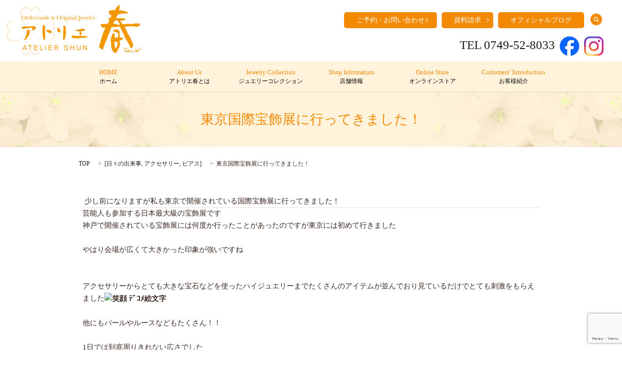

--- FILE ---
content_type: text/html; charset=UTF-8
request_url: https://www.at-shun.com/diary/8019
body_size: 8134
content:

<!DOCTYPE HTML>

<html lang="ja" prefix="og: http://ogp.me/ns#">

<head>

  <meta charset="utf-8">

  <meta http-equiv="X-UA-Compatible" content="IE=edge,chrome=1">

  <meta name="viewport" content="width=device-width, initial-scale=1">

  <title>東京国際宝飾展に行ってきました！</title>

  
<!-- All in One SEO Pack 2.5 by Michael Torbert of Semper Fi Web Designob_start_detected [-1,-1] -->
<meta name="description"  content="少し前になりますが私も東京で開催されている国際宝飾展に行ってきました！ 芸能人も参加する日本最大級の宝飾展です 神戸で開催されている宝飾展には何度か行ったことがあったのですが東京には初めて行きました。やはり会場が広くて大きかった印象が強いですね アクセサリーからとても大きな宝石などを使ったハイジュエリーまでたくさんのアイテムが並んでおり見ているだけでとても刺激をもらえました" />

<meta name="keywords"  content="ピアス,パール,ダイヤモンド,アクセサリー" />

<link rel="canonical" href="https://www.at-shun.com/diary/8019" />
<meta property="og:title" content="東京国際宝飾展に行ってきました！" />
<meta property="og:type" content="article" />
<meta property="og:url" content="https://www.at-shun.com/diary/8019" />
<meta property="og:image" content="https://at-shun.com/wp-content/uploads/logo_ogp.jpg" />
<meta property="og:description" content="少し前になりますが私も東京で開催されている国際宝飾展に行ってきました！ 芸能人も参加する日本最大級の宝飾展です 神戸で開催されている宝飾展には何度か行ったことがあったのですが東京には初めて行きました。やはり会場が広くて大きかった印象が強いですね アクセサリーからとても大きな宝石などを使ったハイジュエリーまでたくさんのアイテムが並んでおり見ているだけでとても刺激をもらえました" />
<meta property="article:published_time" content="2018-02-12T18:54:30Z" />
<meta property="article:modified_time" content="2018-10-24T19:01:54Z" />
<meta name="twitter:card" content="summary" />
<meta name="twitter:title" content="東京国際宝飾展に行ってきました！" />
<meta name="twitter:description" content="少し前になりますが私も東京で開催されている国際宝飾展に行ってきました！ 芸能人も参加する日本最大級の宝飾展です 神戸で開催されている宝飾展には何度か行ったことがあったのですが東京には初めて行きました。やはり会場が広くて大きかった印象が強いですね アクセサリーからとても大きな宝石などを使ったハイジュエリーまでたくさんのアイテムが並んでおり見ているだけでとても刺激をもらえました" />
<meta name="twitter:image" content="https://at-shun.com/wp-content/uploads/logo_ogp.jpg" />
<meta itemprop="image" content="https://at-shun.com/wp-content/uploads/logo_ogp.jpg" />
<!-- /all in one seo pack -->
<link rel='dns-prefetch' href='//www.google.com' />
<link rel='dns-prefetch' href='//unpkg.com' />
<link rel='dns-prefetch' href='//ajaxzip3.github.io' />
<link rel='dns-prefetch' href='//s.w.org' />
<link rel="alternate" type="application/rss+xml" title="有限会社アトリエ春 &raquo; 東京国際宝飾展に行ってきました！ のコメントのフィード" href="https://www.at-shun.com/diary/8019/feed" />
<link rel='stylesheet' id='biz-cal-style-css'  href='https://www.at-shun.com/wp-content/plugins/biz-calendar/biz-cal.css?ver=2.2.0' type='text/css' media='all' />
<link rel='stylesheet' id='contact-form-7-css'  href='https://www.at-shun.com/wp-content/plugins/contact-form-7/includes/css/styles.css?ver=5.1' type='text/css' media='all' />
<link rel='stylesheet' id='flatpickr-css-css'  href='//unpkg.com/flatpickr/dist/flatpickr.min.css' type='text/css' media='all' />
<script type='text/javascript' src='https://www.at-shun.com/wp-content/themes/epress_theme/assets/js/vendor/jquery.min.js?ver=4.9.26'></script>
<script type='text/javascript'>
/* <![CDATA[ */
var bizcalOptions = {"holiday_title":"\u5b9a\u4f11\u65e5","tue":"on","holiday":"on","temp_holidays":"2018-01-03\r\n2018-01-17\r\n2018-02-07\r\n2018-02-21\r\n2018-03-01\r\n2018-03-15\r\n2018-04-04\r\n2018-04-18\r\n2018-05-02\r\n2018-05-16\r\n2018-06-06\r\n2018-06-20\r\n2018-07-04\r\n2018-07-18\r\n2018-08-01\r\n2018-08-15\r\n2018-09-05\r\n2018-09-19\r\n2018-10-03\r\n2018-10-17\r\n2018-11-07\r\n2018-11-21\r\n2018-12-05\r\n2018-12-19\r\n","temp_weekdays":"","eventday_title":"\u30a4\u30d9\u30f3\u30c8\u958b\u50ac\u65e5","eventday_url":"","eventdays":"","month_limit":"\u5236\u9650\u306a\u3057","nextmonthlimit":"12","prevmonthlimit":"12","plugindir":"https:\/\/www.at-shun.com\/wp-content\/plugins\/biz-calendar\/","national_holiday":""};
/* ]]> */
</script>
<script type='text/javascript' src='https://www.at-shun.com/wp-content/plugins/biz-calendar/calendar.js?ver=2.2.0'></script>
<script type='text/javascript' src='//unpkg.com/flatpickr'></script>
<script type='text/javascript' src='//ajaxzip3.github.io/ajaxzip3.js?ver=4.9.26'></script>
<link rel='prev' title='彦根市S様のオーダーメイド結婚指輪' href='https://www.at-shun.com/full-order/8014' />
<link rel='next' title='長浜市からお越しのお二人♡キラキラ輝く手作り結婚指輪' href='https://www.at-shun.com/selfmade/8000' />
<link rel='shortlink' href='https://www.at-shun.com/?p=8019' />
<script>
                jQuery(function($) {
                  $('.flatpickr').flatpickr({
                    locale: {
                      firstDayOfWeek: 0,
                      weekdays: {
                        shorthand: ['日', '月', '火', '水', '木', '金', '土'],
                      },
                      months: {
                        longhand: ['1月', '2月', '3月', '4月', '5月', '6月', '7月', '8月', '9月', '10月', '11月', '12月'],
                      },
                    },
                  });
                })
                </script><script>
                  jQuery(function($) {
                    $("#zip").attr('onKeyUp', 'AjaxZip3.zip2addr(this,\'\',\'address\',\'address\');');
                    $("#zip2").attr('onKeyUp', 'AjaxZip3.zip2addr(\'zip1\',\'zip2\',\'prefecture\',\'city\',\'street\');');
                  })
                  </script>		<style type="text/css" id="wp-custom-css">
			.accordion-003 {
    max-width: 85%;
    margin: 0 auto;
    border-bottom: 1.5px solid #E6DAC6;
}

.accordion-003 summary {
    display: flex;
    justify-content: space-between;
    align-items: center;
    position: relative;
    padding: 1.5em 2em;
    color: #3b342b;
    font-weight: 600;
    cursor: pointer;
}

.accordion-003 summary::-webkit-details-marker {
    display: none;
}

.accordion-003 summary::after {
    transform: translateY(-25%) rotate(45deg);
    width: 7px;
    height: 7px;
    margin-left: 10px;
    border-bottom: 3px solid #3b342bb3;
    border-right: 3px solid #3b342bb3;
    content: '';
    transition: transform .3s;
}

.accordion-003[open] summary::after {
    transform: rotate(225deg);
}

.accordion-003 p {
    transform: translateY(-10px);
    opacity: 0;
    margin: 0;
    padding: .3em 3em 1.5em;
    color: #4f473b;
    font-size: 95%;
    transition: transform .5s, opacity .5s;
}

.accordion-003[open] p {
    transform: none;
    opacity: 1;
}


.under1 {
  background: linear-gradient(transparent  50%, #FEF8D1  50%);
}


.catch_copy span {
	text-align: center;
  transition: 1.5s;
  opacity: 0;
  transform: translateY(20px);
  display: block;
}
.catch_copy span:first-child {
  animation: catch_anime 1.4s forwards 1s;}
.catch_copy span:nth-child(2) {
  animation: catch_anime 1.4s forwards 3s;
}
.catch_copy span:nth-child(3) {
  animation: catch_anime 1.4s forwards 5s;
}
.catch_copy span:nth-child(4) {
  animation: catch_anime 1.4s forwards 7s;
}

@keyframes catch_anime {
  0% {
    transform: translateY(20px);
  }
   100% {
    opacity: 1;
    transform: translateY(0);
  }
}


.circle-1{
   display:flex;
   width:350px;
   height:250px;
   border-radius:50%;
   background:#F7EBD5;

   /*display:flexで中央配置*/
   display:flex;
   align-items:center;
   justify-content:center;
}


.fukidashi-02-01 {
  position: relative;
  width: fit-content;
  padding: 5px 20px 6px 20px;
  color: #ffffff;
  border-radius: 10px;
  background-color: #333333;
}
.fukidashi-02-01::after {
  content: "";
  position: absolute;
  top: 100%;
  left: 50%;
  z-index: -1;
  width: 15px;
  height: 10px;
  transform: translateX(-50%);
  box-sizing: border-box;
  background-color: #333333;
  clip-path: polygon(0 0, 100% 0, 50% 100%);
}


.kasaneru{
  position: relative;
}
.kasaneru p{
  position: absolute;
 	top:70%;
  left: 50%;
  -ms-transform:   translate(-50%,-50%);
  -webkit-transform: translate(-50%,-50%);
  transform: translate(-50%,-50%);
  color: black;
  font-size: 100%;
}		</style>
	
  <link rel="stylesheet" href="https://www.at-shun.com/wp-content/themes/epress_theme/assets/css/main.css?1768989949">

  <link rel="stylesheet" href="https://www.at-shun.com/wp-content/themes/epress_theme/assets/css/masonry.css?1768989949">

<link rel="shortcut icon" href="/wp-content/uploads/favicon.ico">

  <script src="https://www.at-shun.com/wp-content/themes/epress_theme/assets/js/vendor/respond.min.js"></script>



  <!-- facebook -->

  <script>(function(d, s, id) {

    var js, fjs = d.getElementsByTagName(s)[0];

    if (d.getElementById(id)) return;

    js = d.createElement(s); js.id = id;

    js.src = "//connect.facebook.net/ja_JP/sdk.js#xfbml=1&version=v2.0";

    fjs.parentNode.insertBefore(js, fjs);

  }(document, 'script', 'facebook-jssdk'));</script>



</head>

<body class="scrollTop">



  <header>



    <section class="primary_header">

      <div class="row">

        
        <div class="title">

          
            <a href="https://www.at-shun.com/">

              <object type="image/svg+xml" data="/wp-content/uploads/logo.svg" alt="有限会社アトリエ春"></object>
              <img src="/wp-content/uploads/sp_logo.png" alt="有限会社アトリエ春" class="sp-logo">

            </a>

          
        </div>

          <div class="hdr_info">

            <ul>

                <li><p class="more"><a href="/contact" class="add_arrow">ご予約・お問い合わせ</a></p></li>

                <li><p class="more"><a href="/document" class="add_arrow">資料請求</a></p></li>

                <li><p class="more"><a href="/blog">オフィシャルブログ</a></p></li>

                <li class="gnav_search">

                  <a href="#">search</a>

                <div class="epress_search">

                  <form method="get" action="/">

                    <input type="text" placeholder="search" class="text" name="s" autocomplete="off" value="">

                    <input type="submit" value="SEARCH" class="submit">

                  </form>

                </div>

              </li>

            </ul>

          </div>

          <div class="hdr_info2">

            <ul>

                <li class="tel"><p>TEL 0749-52-8033</p></li>

                <li><p><a href="https://www.facebook.com/atshun" target="blank"><img src="/wp-content/uploads/facebook-1.png" alt="Order flow"></a></p></li>

                <li><p><a href="https://www.instagram.com/atelier_shun_bridal/" target="blank"><img src="/wp-content/uploads/instagram-1.png" alt="Order flow"></a></p></li>

            </ul>

          </div>

          <div class="sp_hdr_btn">
            <a href="/contact">来店予約</a>
          </div>

        <nav class="global_nav"><ul><li class="pc-only02"><a title="ホーム" href="https://www.at-shun.com/">HOME<br /><span>ホーム</span></a></li>
<li class="pc-only02"><a title="アトリエ春とは" href="https://www.at-shun.com/about-shun">About Us<br /><span>アトリエ春とは</span></a></li>
<li class="has_under sp-only02"><a title="アトリエ春とは" href="https://www.at-shun.com/%e3%82%a2%e3%83%95%e3%82%bf%e3%83%bc%e3%82%b5%e3%83%bc%e3%83%93%e3%82%b9">About Us<br /><span>アトリエ春とは</span></a>
<ul class="sub-menu">
	<li><a href="https://www.at-shun.com/about-shun">　　・アトリエ春とは<br /><span></span></a></li>
	<li><a href="https://www.at-shun.com/quality-policy">　　・アトリエ春のこだわり<br /><span></span></a></li>
	<li><a href="https://www.at-shun.com/infinity-ring">　　・無限大リング<br /><span></span></a></li>
	<li><a href="https://www.at-shun.com/shop-info">　　・店舗情報<br /><span></span></a></li>
	<li><a href="https://www.at-shun.com/company">　　・会社案内<br /><span></span></a></li>
	<li><a href="https://www.at-shun.com/policy">　　・プライバシーポリシー<br /><span></span></a></li>
	<li><a href="https://www.at-shun.com/info">　　・特定商取引法の表示<br /><span></span></a></li>
</ul>
</li>
<li class="pc-only02"><a title="ジュエリーコレクション" href="https://www.at-shun.com/item_collection">Jewelry Collection<br /><span>ジュエリーコレクション</span></a></li>
<li class="has_under sp-only02"><a title="ジュエリーコレクション" href="https://www.at-shun.com/item_collection">Jewelry Collection<br /><span>ジュエリーコレクション</span></a>
<ul class="sub-menu">
	<li><a href="/shun_original_cat/engage-ring/">　　・婚約指輪<br /><span></span></a></li>
	<li><a href="/shun_original_cat/marriage-ring">　　・結婚指輪<br /><span></span></a></li>
	<li><a href="/shun_original_cat/baby">　　・ベビーリング<br /><span></span></a></li>
	<li><a href="/shun_original_cat/other/">　　・その他アイテム<br /><span></span></a></li>
	<li class="break-only"><a href="/engage_marriage_category/order_engagement_ring">　　・オーダーメイド婚約指輪<br /><span></span></a></li>
	<li class="break-only"><a href="/engage_marriage_category/order_marriage_ring">　　・オーダーメイド結婚指輪<br /><span></span></a></li>
	<li><a href="https://www.at-shun.com/other_order_item">　　・その他オーダーメイドアイテム<br /><span></span></a></li>
	<li class="break-only"><a href="/selfmade_ring">　　・セルフメイドリング<br /><span></span></a></li>
	<li class="break-only"><a href="/selfinity">　　・Selfinityリング<br /><span></span></a></li>
	<li><a href="https://www.at-shun.com/reform_jewelry">　　・リフォームジュエリー<br /><span></span></a></li>
	<li><a href="https://www.at-shun.com/mens_item">　　・メンズアイテム<br /><span></span></a></li>
</ul>
</li>
<li class="sp-only02"><a href="https://www.at-shun.com/bridal">Bridal<br /><span></span></a></li>
<li class="pc-only02"><a title="店舗情報" href="https://www.at-shun.com/shop-info">Shop Information<br /><span>店舗情報</span></a></li>
<li class="pc-only02"><a title="オンラインストア" target="_blank" href="https://atshun.base.shop/">Online Store<br /><span>オンラインストア</span></a></li>
<li class="sp-only02"><a href="https://www.at-shun.com/reform">ジュエリーリフォーム<br /><span></span></a></li>
<li class="sp-only02"><a href="https://www.at-shun.com/repair-maintenance">修理・メンテナンス<br /><span></span></a></li>
<li class="sp-only02"><a href="https://www.at-shun.com/category/laser-egraving">レーザー彫刻<br /><span></span></a></li>
<li class="sp-only02"><a href="https://www.at-shun.com/qa">FAQ<br /><span></span></a></li>
<li class="sp-only02"><a href="https://www.at-shun.com/blog">BLOG<br /><span></span></a></li>
<li class="sp-only02"><a target="_blank" href="https://atshun.base.shop/">オンラインストア<br /><span></span></a></li>
<li class="sp-only02"><a href="https://www.at-shun.com/document">資料請求<br /><span></span></a></li>
<li class="sp-only02"><a href="https://www.at-shun.com/contact">ご予約・お問い合わせ<br /><span></span></a></li>
<li class="pc-only02"><a title="お客様紹介" href="https://www.at-shun.com/category/guest">Customers’ Introduction<br /><span>お客様紹介</span></a></li>
<li class="sp-only02"><a href="https://www.at-shun.com/order">ご注文・お支払い方法<br /><span></span></a></li>
<li class="sp-only02"><a href="https://www.at-shun.com/%e3%83%80%e3%82%a4%e3%83%a4%e3%83%a2%e3%83%b3%e3%83%89%e3%83%bb%e3%83%91%e3%83%bc%e3%83%ab">ダイヤモンド・パール<br /><span></span></a></li>

            <li class="sp-only sns_wrap"><a href="https://lin.ee/1Kg5kdp" target="_blank"><img src="/wp-content/themes/epress_theme/assets/img/icon_line.png" alt="LINE" width="30" height="30"></a><a href="https://www.instagram.com/atelier_shun_bridal/" target="_blank"><img src="/wp-content/themes/epress_theme/assets/img/icon_ig.png" alt="Instagram" width="30" height="30"></a><a href="https://www.facebook.com/atshun" target="_blank"><img src="/wp-content/themes/epress_theme/assets/img/icon_fb.png" alt="Facebook" width="30" height="30"></a></li>
            </ul>

            <div class="menu_icon">

              <a href="#menu"><span>メニュー開閉</span></a>

            </div></nav>


        


          


            


              
                




      </div>

    </section>

  </header>

  <main>
              <h1 class="wow" style="";>
      東京国際宝飾展に行ってきました！            </h1>

    
    <section class="bread_wrap">
      <div class="container gutters">
        <div class="row bread">
              <ul class="col span_12">
      <li><a href="https://www.at-shun.com">TOP</a></li>

                  <li>[<span style="display: none;">カテゴリー: </span><a href="https://www.at-shun.com/category/diary">日々の出来事</a>, <span style="display: none;">タグ: </span><a href="https://www.at-shun.com/tag/%e3%82%a2%e3%82%af%e3%82%bb%e3%82%b5%e3%83%aa%e3%83%bc">アクセサリー</a>, <a href="https://www.at-shun.com/tag/%e3%83%94%e3%82%a2%e3%82%b9">ピアス</a>]</li>
      
    
      <li>東京国際宝飾展に行ってきました！</li>
    </ul>
          </div>
      </div>
    </section>
        <section>
      <div class="container gutters">
        <div class="row">
          <div class="col span_9 column_main">
              
    <article class="row article_detail">
      <!-- <div class="article_date">
        <p>2018-02-12</p>
      </div> -->
      <div class="row">
              <!-- <div class="col span_4 article_thumbnail">
          <figure><img src="/wp-content/uploads/IMG_07841.jpg"  alt="東京国際宝飾展に行ってきました！" srcset="https://www.at-shun.com/wp-content/uploads/IMG_07841.jpg 288w, https://www.at-shun.com/wp-content/uploads/IMG_07841-211x300.jpg 211w" sizes="(max-width: 288px) 100vw, 288px" /></figure>
        </div> -->
        <div class="col span_12 article_content">
          <div class="container">
<div class="row">
<div id="primary" class="content-area col-lg-8 ">
<article id="post-5917" class="post-5917 post type-post status-publish format-gallery has-post-thumbnail hentry category-shun category-about-us category-full-order clearfix" itemscope="" itemtype="http://schema.org/Article">
<div id="content" class="site-content" role="main">
<div class="entry-content clearfix" itemprop="articleBody">
<div class="container">
<div class="row">
<div id="primary" class="content-area col-lg-8 ">
<article id="post-5907" class="post-5907 post type-post status-publish format-gallery has-post-thumbnail hentry category-shun clearfix" itemscope="" itemtype="http://schema.org/Article">
<div id="content" class="site-content" role="main">
<div class="entry-content clearfix" itemprop="articleBody">
<div class="entry-content clearfix"><header class="entry-header clearfix">
<div class="entry-meta clearfix"><span class="meta-author"><span> </span></span>少し前になりますが私も東京で開催されている国際宝飾展に行ってきました！<span> </span></div>
</header>
<div class="entry-content clearfix" itemprop="articleBody">
<p>芸能人も参加する日本最大級の宝飾展です<br />神戸で開催されている宝飾展には何度か行ったことがあったのですが東京には初めて行きました<br /><br />やはり会場が広くて大きかった印象が強いですね<span> </span><br /><br /><br />アクセサリーからとても大きな宝石などを使ったハイジュエリーまでたくさんのアイテムが並んでおり見ているだけでとても刺激をもらえました<strong><img src="http://media.emjb.jp/img/pictograms/308045.gif" alt="笑顔 ﾃﾞｺﾒ絵文字" scale="0" /></strong><br /><br />他にもパールやルースなどもたくさん！！<br /><br />1日では到底周りきれない広さでした<span> </span><br />2日間参加させていただき店頭用の商品や自分にも少しお買いものをしてしまいました<span> ￥</span></p>
</div>
</div>
<div class="entry-content clearfix"><img src="/wp-content/uploads/IMG_07841.jpg" alt="パール＆ダイヤモンドピアス" /></div>
</div>
<div class="entry-content clearfix"><span>私はダイヤや黒蝶パールを使ったピアスを購入しました</span><br /><br /><img src="/wp-content/uploads/IMG_07821.jpg" alt="パール＆ダイヤモンドピアス" /></div>
<div class="entry-content clearfix"><br /><span>可愛い！！と思い一目惚れ</span><br /><br /><span>当店にも揺れるタイプのピアスなども多数ご用意させていただいております</span><img src="http://gazo.emoji7.jp/img/059ha_776075/%E3%83%8F%E3%83%BC%E3%83%88%2A%E3%82%9C_m.gif" alt="ハート*゜ の画像" scale="0" /><span><span> </span></span><br /><span>またフルオーダーでこれと同じようにパールやチェーンを使用したアイテムも作ることも可能なので気になったかたは是非一度ご相談くださいませ。<br /><br /><br /></span>ぽん<br /><br /><br /></div>
<div class="entry-content clearfix"></div>
<div class="entry-content clearfix" itemprop="articleBody">
<div class="entry-content clearfix"><a title="YAHOO!SHOP" href="https://store.shopping.yahoo.co.jp/atorie-shun/" target="_TOP"><img src="https://www.at-shun.com/wp-content/uploads/YAHOOSHOP.jpg" alt="YAHOO!SHOP" /></a></div>
</div>
</div>
</article>
</div>
</div>
</div>
</div>
</div>
</article>
</div>
</div>
</div>
<p><a title="facebook" href="https://www.facebook.com/atshun" target="_TOP"><img src="https://www.at-shun.com/wp-content/uploads/facebook-1.jpg" alt="facebook" /></a><span> </span> <span> </span><a title="instagram" href="https://www.instagram.com/atelier_shun/" target="_TOP"><img src="https://www.at-shun.com/wp-content/uploads/instagram.jpg" alt="instagram" /></a></p>
<p>&nbsp;</p>        </div>
            </div>
      <div class='epress_social'>
        <a href="https://www.at-shun.com/tag/%e3%82%a2%e3%82%af%e3%82%bb%e3%82%b5%e3%83%aa%e3%83%bc" rel="tag">アクセサリー</a><a href="https://www.at-shun.com/tag/%e3%83%94%e3%82%a2%e3%82%b9" rel="tag">ピアス</a>        <div class="epress_social_google_plus_one">
          <g:plusone size="medium" annotation="none" href="https://www.at-shun.com/diary/8019" ></g:plusone>
        </div>
        <div class="epress_social_twitter">
          <a href="https://twitter.com/share" class="twitter-share-button"{count} data-url="https://www.at-shun.com/diary/8019" data-text="東京国際宝飾展に行ってきました！">Tweet</a>
        </div>
        <div class="epress_social_facebook_like">
          <div id="fb-root"></div>
          <div class="fb-like" data-href="https://www.at-shun.com/diary/8019" data-layout="button_count" data-action="like" data-width="100" data-share="false" data-show_faces="false"></div>
        </div>
      </div>
    </article>

    <div class='epress_pager'>
      <div class="epress_pager_prev">
        <a href="https://www.at-shun.com/diary/8075" rel="prev">東京ビックサイトで開催されている国際宝飾展に行ってきました☆</a>      </div>
      <div class="epress_pager_next">
        <a href="https://www.at-shun.com/shun-brand/7907" rel="next">アトリエ春店舗開設19年の記念日を迎えました</a>      </div>
    </div>
                </div>
          <div class="col span_3 column_sub">
            <div class="sidebar">
      </div>
          </div>
        </div>
      </div>
    </section>
    
  </main>
<footer class="custom_footer">
    <div class="sp-only">
    <div class="container">
      <div class="row">
        <nav class="col span_12"><ul><li><a href="https://www.at-shun.com/policy">プライバシーポリシー<br /><span></span></a></li>
<li><a href="https://www.at-shun.com/sitemap">サイトマップ<br /><span></span></a></li>
<li><a href="https://www.at-shun.com/order">ご注文・お支払い方法<br /><span></span></a></li>
</ul></nav>        <div class="f_sns">
          <ul>
            <li><a href="https://lin.ee/1Kg5kdp" target="_blank"><img src="https://www.at-shun.com/wp-content/themes/epress_theme/assets/img/icon_line.png" alt="LINE"></a></li>
            <li><a href="https://www.instagram.com/atelier_shun_bridal/" target="_blank"><img src="https://www.at-shun.com/wp-content/themes/epress_theme/assets/img/icon_ig.png" alt="Instagram"></a></li>
            <li><a href="https://www.facebook.com/atshun" target="_blank"><img src="https://www.at-shun.com/wp-content/themes/epress_theme/assets/img/icon_fb.png" alt="Facebook"></a></li>
          </ul>
        </div>
      </div>
    </div>
  </div>
    <div class="pc-only">
    <div class="container">
      <div class="row">
                <div class="f_menu">
          <div class="item">
            <h3>見つける</h3>
            <ul>
              <li><a href="/shun_original_cat/engage-ring">婚約指輪</a></li>
              <li><a href="/shun_original_cat/marriage-ring">結婚指輪</a></li>
              <li><a href="/shun_original_cat/other">ファッションジュエリー</a></li>
              <li><a href="/shun_original_cat/baby">ベビーリング</a></li>
              <li><a href="/engage_marriage_category/order_marriage_ring">オーダーメイド婚約指輪</a></li>
              <li><a href="/engage_marriage_category/order_engagement_ring">オーダーメイド結婚指輪</a></li>
              <li><a href="/other_order_item">その他オーダーメイドアイテム</a></li>
              <li><a href="/selfmade_ring">セルフメイドリング</a></li>
              <li><a href="/selfinity">セルフィニティリング</a></li>
              <li><a href="/reform_jewelry">リフォームジュエリー</a></li>
              <li><a href="/mens_item">メンズアイテム</a></li>
            </ul>
          </div>
          <div class="item">
            <h3>アトリエ春について</h3>
            <ul>
              <li><a href="/about-shun">アトリエ春とは</a></li>
              <li><a href="/quality-policy">アトリエ春のこだわり</a></li>
              <li><a href="/infinity-ring">無限大リング</a></li>
              <li><a href="/blog">アトリエ春スタッフブログ</a></li>
              <li><a href="/policy">プライバシーポリシー</a></li>
              <li><a href="/info">特定商取引法の表示</a></li>
              <li><a href="/shop-info">店舗情報</a></li>
              <li><a href="/company">会社案内</a></li>
            </ul>
          </div>
          <div class="item">
            <h3>アトリエ春でできること</h3>
            <ul>
              <li><a href="/bridal">ブライダルリングの4つのオーダー方法</a></li>
              <li><a href="/order-made">オーダーメイド</a></li>
              <li><a href="/reform">ジュエリーリフォーム</a></li>
              <li><a href="/repair-maintenance">修理・メンテナンス</a></li>
              <li><a href="/%e3%82%a2%e3%83%95%e3%82%bf%e3%83%bc%e3%82%b5%e3%83%bc%e3%83%93%e3%82%b9">アフターサービス</a></li>
            </ul>
            <ul class="link02">
              <li><a href="/document">資料請求</a></li>
              <li><a href="/order">ご注文・お支払い方法</a></li>
              <li><a href="/%e3%83%80%e3%82%a4%e3%83%a4%e3%83%a2%e3%83%b3%e3%83%89%e3%83%bb%e3%83%91%e3%83%bc%e3%83%ab">ダイヤモンド・パールについて</a></li>
            </ul>
          </div>
        </div>
        <div class="f_sns">
          <ul>
            <li><a href="https://lin.ee/1Kg5kdp" target="_blank"><img src="https://www.at-shun.com/wp-content/themes/epress_theme/assets/img/icon_line.png" alt="LINE"></a></li>
            <li><a href="https://www.instagram.com/atelier_shun_bridal/" target="_blank"><img src="https://www.at-shun.com/wp-content/themes/epress_theme/assets/img/icon_ig.png" alt="Instagram"></a></li>
            <li><a href="https://www.facebook.com/atshun" target="_blank"><img src="https://www.at-shun.com/wp-content/themes/epress_theme/assets/img/icon_fb.png" alt="Facebook"></a></li>
          </ul>
        </div>
      </div>
    </div>
  </div>
<div class="row copyright_area">
        <div class="col span_12 copyright">
          <p>Copyright &copy; ATELIER SHUN  All Rights Reserved.</p>
        </div>


    <p class="pagetop"><a href="#top"></a></p>
  </footer>

  <script src="https://www.at-shun.com/wp-content/themes/epress_theme/assets/js/vendor/bundle.js"></script>
  <script src="https://www.at-shun.com/wp-content/themes/epress_theme/assets/js/main.js?"></script>

  <!-- twitter -->
  <script>!function(d,s,id){var js,fjs=d.getElementsByTagName(s)[0],p=/^http:/.test(d.location)?'http':'https';if(!d.getElementById(id)){js=d.createElement(s);js.id=id;js.src=p+'://platform.twitter.com/widgets.js';fjs.parentNode.insertBefore(js,fjs);}}(document, 'script', 'twitter-wjs');</script>
  <!-- google+ -->
  <script src="https://apis.google.com/js/platform.js" async defer>{lang: "ja"}</script>

  <script type='text/javascript'>
/* <![CDATA[ */
var wpcf7 = {"apiSettings":{"root":"https:\/\/www.at-shun.com\/wp-json\/contact-form-7\/v1","namespace":"contact-form-7\/v1"}};
/* ]]> */
</script>
<script type='text/javascript' src='https://www.at-shun.com/wp-content/plugins/contact-form-7/includes/js/scripts.js?ver=5.1'></script>
<script type='text/javascript' src='https://www.google.com/recaptcha/api.js?render=6Ld9OjInAAAAAFq2lz7MO9VuLBOrqwBsBK1qklbU&#038;ver=3.0'></script>
<script type="text/javascript">
( function( grecaptcha, sitekey ) {

	var wpcf7recaptcha = {
		execute: function() {
			grecaptcha.execute(
				sitekey,
				{ action: 'homepage' }
			).then( function( token ) {
				var forms = document.getElementsByTagName( 'form' );

				for ( var i = 0; i < forms.length; i++ ) {
					var fields = forms[ i ].getElementsByTagName( 'input' );

					for ( var j = 0; j < fields.length; j++ ) {
						var field = fields[ j ];

						if ( 'g-recaptcha-response' === field.getAttribute( 'name' ) ) {
							field.setAttribute( 'value', token );
							break;
						}
					}
				}
			} );
		}
	};

	grecaptcha.ready( wpcf7recaptcha.execute );

	document.addEventListener( 'wpcf7submit', wpcf7recaptcha.execute, false );

} )( grecaptcha, '6Ld9OjInAAAAAFq2lz7MO9VuLBOrqwBsBK1qklbU' );
</script>
</body>
</html>


--- FILE ---
content_type: text/html; charset=utf-8
request_url: https://www.google.com/recaptcha/api2/anchor?ar=1&k=6Ld9OjInAAAAAFq2lz7MO9VuLBOrqwBsBK1qklbU&co=aHR0cHM6Ly93d3cuYXQtc2h1bi5jb206NDQz&hl=en&v=PoyoqOPhxBO7pBk68S4YbpHZ&size=invisible&anchor-ms=20000&execute-ms=30000&cb=ivep34v1sejx
body_size: 48856
content:
<!DOCTYPE HTML><html dir="ltr" lang="en"><head><meta http-equiv="Content-Type" content="text/html; charset=UTF-8">
<meta http-equiv="X-UA-Compatible" content="IE=edge">
<title>reCAPTCHA</title>
<style type="text/css">
/* cyrillic-ext */
@font-face {
  font-family: 'Roboto';
  font-style: normal;
  font-weight: 400;
  font-stretch: 100%;
  src: url(//fonts.gstatic.com/s/roboto/v48/KFO7CnqEu92Fr1ME7kSn66aGLdTylUAMa3GUBHMdazTgWw.woff2) format('woff2');
  unicode-range: U+0460-052F, U+1C80-1C8A, U+20B4, U+2DE0-2DFF, U+A640-A69F, U+FE2E-FE2F;
}
/* cyrillic */
@font-face {
  font-family: 'Roboto';
  font-style: normal;
  font-weight: 400;
  font-stretch: 100%;
  src: url(//fonts.gstatic.com/s/roboto/v48/KFO7CnqEu92Fr1ME7kSn66aGLdTylUAMa3iUBHMdazTgWw.woff2) format('woff2');
  unicode-range: U+0301, U+0400-045F, U+0490-0491, U+04B0-04B1, U+2116;
}
/* greek-ext */
@font-face {
  font-family: 'Roboto';
  font-style: normal;
  font-weight: 400;
  font-stretch: 100%;
  src: url(//fonts.gstatic.com/s/roboto/v48/KFO7CnqEu92Fr1ME7kSn66aGLdTylUAMa3CUBHMdazTgWw.woff2) format('woff2');
  unicode-range: U+1F00-1FFF;
}
/* greek */
@font-face {
  font-family: 'Roboto';
  font-style: normal;
  font-weight: 400;
  font-stretch: 100%;
  src: url(//fonts.gstatic.com/s/roboto/v48/KFO7CnqEu92Fr1ME7kSn66aGLdTylUAMa3-UBHMdazTgWw.woff2) format('woff2');
  unicode-range: U+0370-0377, U+037A-037F, U+0384-038A, U+038C, U+038E-03A1, U+03A3-03FF;
}
/* math */
@font-face {
  font-family: 'Roboto';
  font-style: normal;
  font-weight: 400;
  font-stretch: 100%;
  src: url(//fonts.gstatic.com/s/roboto/v48/KFO7CnqEu92Fr1ME7kSn66aGLdTylUAMawCUBHMdazTgWw.woff2) format('woff2');
  unicode-range: U+0302-0303, U+0305, U+0307-0308, U+0310, U+0312, U+0315, U+031A, U+0326-0327, U+032C, U+032F-0330, U+0332-0333, U+0338, U+033A, U+0346, U+034D, U+0391-03A1, U+03A3-03A9, U+03B1-03C9, U+03D1, U+03D5-03D6, U+03F0-03F1, U+03F4-03F5, U+2016-2017, U+2034-2038, U+203C, U+2040, U+2043, U+2047, U+2050, U+2057, U+205F, U+2070-2071, U+2074-208E, U+2090-209C, U+20D0-20DC, U+20E1, U+20E5-20EF, U+2100-2112, U+2114-2115, U+2117-2121, U+2123-214F, U+2190, U+2192, U+2194-21AE, U+21B0-21E5, U+21F1-21F2, U+21F4-2211, U+2213-2214, U+2216-22FF, U+2308-230B, U+2310, U+2319, U+231C-2321, U+2336-237A, U+237C, U+2395, U+239B-23B7, U+23D0, U+23DC-23E1, U+2474-2475, U+25AF, U+25B3, U+25B7, U+25BD, U+25C1, U+25CA, U+25CC, U+25FB, U+266D-266F, U+27C0-27FF, U+2900-2AFF, U+2B0E-2B11, U+2B30-2B4C, U+2BFE, U+3030, U+FF5B, U+FF5D, U+1D400-1D7FF, U+1EE00-1EEFF;
}
/* symbols */
@font-face {
  font-family: 'Roboto';
  font-style: normal;
  font-weight: 400;
  font-stretch: 100%;
  src: url(//fonts.gstatic.com/s/roboto/v48/KFO7CnqEu92Fr1ME7kSn66aGLdTylUAMaxKUBHMdazTgWw.woff2) format('woff2');
  unicode-range: U+0001-000C, U+000E-001F, U+007F-009F, U+20DD-20E0, U+20E2-20E4, U+2150-218F, U+2190, U+2192, U+2194-2199, U+21AF, U+21E6-21F0, U+21F3, U+2218-2219, U+2299, U+22C4-22C6, U+2300-243F, U+2440-244A, U+2460-24FF, U+25A0-27BF, U+2800-28FF, U+2921-2922, U+2981, U+29BF, U+29EB, U+2B00-2BFF, U+4DC0-4DFF, U+FFF9-FFFB, U+10140-1018E, U+10190-1019C, U+101A0, U+101D0-101FD, U+102E0-102FB, U+10E60-10E7E, U+1D2C0-1D2D3, U+1D2E0-1D37F, U+1F000-1F0FF, U+1F100-1F1AD, U+1F1E6-1F1FF, U+1F30D-1F30F, U+1F315, U+1F31C, U+1F31E, U+1F320-1F32C, U+1F336, U+1F378, U+1F37D, U+1F382, U+1F393-1F39F, U+1F3A7-1F3A8, U+1F3AC-1F3AF, U+1F3C2, U+1F3C4-1F3C6, U+1F3CA-1F3CE, U+1F3D4-1F3E0, U+1F3ED, U+1F3F1-1F3F3, U+1F3F5-1F3F7, U+1F408, U+1F415, U+1F41F, U+1F426, U+1F43F, U+1F441-1F442, U+1F444, U+1F446-1F449, U+1F44C-1F44E, U+1F453, U+1F46A, U+1F47D, U+1F4A3, U+1F4B0, U+1F4B3, U+1F4B9, U+1F4BB, U+1F4BF, U+1F4C8-1F4CB, U+1F4D6, U+1F4DA, U+1F4DF, U+1F4E3-1F4E6, U+1F4EA-1F4ED, U+1F4F7, U+1F4F9-1F4FB, U+1F4FD-1F4FE, U+1F503, U+1F507-1F50B, U+1F50D, U+1F512-1F513, U+1F53E-1F54A, U+1F54F-1F5FA, U+1F610, U+1F650-1F67F, U+1F687, U+1F68D, U+1F691, U+1F694, U+1F698, U+1F6AD, U+1F6B2, U+1F6B9-1F6BA, U+1F6BC, U+1F6C6-1F6CF, U+1F6D3-1F6D7, U+1F6E0-1F6EA, U+1F6F0-1F6F3, U+1F6F7-1F6FC, U+1F700-1F7FF, U+1F800-1F80B, U+1F810-1F847, U+1F850-1F859, U+1F860-1F887, U+1F890-1F8AD, U+1F8B0-1F8BB, U+1F8C0-1F8C1, U+1F900-1F90B, U+1F93B, U+1F946, U+1F984, U+1F996, U+1F9E9, U+1FA00-1FA6F, U+1FA70-1FA7C, U+1FA80-1FA89, U+1FA8F-1FAC6, U+1FACE-1FADC, U+1FADF-1FAE9, U+1FAF0-1FAF8, U+1FB00-1FBFF;
}
/* vietnamese */
@font-face {
  font-family: 'Roboto';
  font-style: normal;
  font-weight: 400;
  font-stretch: 100%;
  src: url(//fonts.gstatic.com/s/roboto/v48/KFO7CnqEu92Fr1ME7kSn66aGLdTylUAMa3OUBHMdazTgWw.woff2) format('woff2');
  unicode-range: U+0102-0103, U+0110-0111, U+0128-0129, U+0168-0169, U+01A0-01A1, U+01AF-01B0, U+0300-0301, U+0303-0304, U+0308-0309, U+0323, U+0329, U+1EA0-1EF9, U+20AB;
}
/* latin-ext */
@font-face {
  font-family: 'Roboto';
  font-style: normal;
  font-weight: 400;
  font-stretch: 100%;
  src: url(//fonts.gstatic.com/s/roboto/v48/KFO7CnqEu92Fr1ME7kSn66aGLdTylUAMa3KUBHMdazTgWw.woff2) format('woff2');
  unicode-range: U+0100-02BA, U+02BD-02C5, U+02C7-02CC, U+02CE-02D7, U+02DD-02FF, U+0304, U+0308, U+0329, U+1D00-1DBF, U+1E00-1E9F, U+1EF2-1EFF, U+2020, U+20A0-20AB, U+20AD-20C0, U+2113, U+2C60-2C7F, U+A720-A7FF;
}
/* latin */
@font-face {
  font-family: 'Roboto';
  font-style: normal;
  font-weight: 400;
  font-stretch: 100%;
  src: url(//fonts.gstatic.com/s/roboto/v48/KFO7CnqEu92Fr1ME7kSn66aGLdTylUAMa3yUBHMdazQ.woff2) format('woff2');
  unicode-range: U+0000-00FF, U+0131, U+0152-0153, U+02BB-02BC, U+02C6, U+02DA, U+02DC, U+0304, U+0308, U+0329, U+2000-206F, U+20AC, U+2122, U+2191, U+2193, U+2212, U+2215, U+FEFF, U+FFFD;
}
/* cyrillic-ext */
@font-face {
  font-family: 'Roboto';
  font-style: normal;
  font-weight: 500;
  font-stretch: 100%;
  src: url(//fonts.gstatic.com/s/roboto/v48/KFO7CnqEu92Fr1ME7kSn66aGLdTylUAMa3GUBHMdazTgWw.woff2) format('woff2');
  unicode-range: U+0460-052F, U+1C80-1C8A, U+20B4, U+2DE0-2DFF, U+A640-A69F, U+FE2E-FE2F;
}
/* cyrillic */
@font-face {
  font-family: 'Roboto';
  font-style: normal;
  font-weight: 500;
  font-stretch: 100%;
  src: url(//fonts.gstatic.com/s/roboto/v48/KFO7CnqEu92Fr1ME7kSn66aGLdTylUAMa3iUBHMdazTgWw.woff2) format('woff2');
  unicode-range: U+0301, U+0400-045F, U+0490-0491, U+04B0-04B1, U+2116;
}
/* greek-ext */
@font-face {
  font-family: 'Roboto';
  font-style: normal;
  font-weight: 500;
  font-stretch: 100%;
  src: url(//fonts.gstatic.com/s/roboto/v48/KFO7CnqEu92Fr1ME7kSn66aGLdTylUAMa3CUBHMdazTgWw.woff2) format('woff2');
  unicode-range: U+1F00-1FFF;
}
/* greek */
@font-face {
  font-family: 'Roboto';
  font-style: normal;
  font-weight: 500;
  font-stretch: 100%;
  src: url(//fonts.gstatic.com/s/roboto/v48/KFO7CnqEu92Fr1ME7kSn66aGLdTylUAMa3-UBHMdazTgWw.woff2) format('woff2');
  unicode-range: U+0370-0377, U+037A-037F, U+0384-038A, U+038C, U+038E-03A1, U+03A3-03FF;
}
/* math */
@font-face {
  font-family: 'Roboto';
  font-style: normal;
  font-weight: 500;
  font-stretch: 100%;
  src: url(//fonts.gstatic.com/s/roboto/v48/KFO7CnqEu92Fr1ME7kSn66aGLdTylUAMawCUBHMdazTgWw.woff2) format('woff2');
  unicode-range: U+0302-0303, U+0305, U+0307-0308, U+0310, U+0312, U+0315, U+031A, U+0326-0327, U+032C, U+032F-0330, U+0332-0333, U+0338, U+033A, U+0346, U+034D, U+0391-03A1, U+03A3-03A9, U+03B1-03C9, U+03D1, U+03D5-03D6, U+03F0-03F1, U+03F4-03F5, U+2016-2017, U+2034-2038, U+203C, U+2040, U+2043, U+2047, U+2050, U+2057, U+205F, U+2070-2071, U+2074-208E, U+2090-209C, U+20D0-20DC, U+20E1, U+20E5-20EF, U+2100-2112, U+2114-2115, U+2117-2121, U+2123-214F, U+2190, U+2192, U+2194-21AE, U+21B0-21E5, U+21F1-21F2, U+21F4-2211, U+2213-2214, U+2216-22FF, U+2308-230B, U+2310, U+2319, U+231C-2321, U+2336-237A, U+237C, U+2395, U+239B-23B7, U+23D0, U+23DC-23E1, U+2474-2475, U+25AF, U+25B3, U+25B7, U+25BD, U+25C1, U+25CA, U+25CC, U+25FB, U+266D-266F, U+27C0-27FF, U+2900-2AFF, U+2B0E-2B11, U+2B30-2B4C, U+2BFE, U+3030, U+FF5B, U+FF5D, U+1D400-1D7FF, U+1EE00-1EEFF;
}
/* symbols */
@font-face {
  font-family: 'Roboto';
  font-style: normal;
  font-weight: 500;
  font-stretch: 100%;
  src: url(//fonts.gstatic.com/s/roboto/v48/KFO7CnqEu92Fr1ME7kSn66aGLdTylUAMaxKUBHMdazTgWw.woff2) format('woff2');
  unicode-range: U+0001-000C, U+000E-001F, U+007F-009F, U+20DD-20E0, U+20E2-20E4, U+2150-218F, U+2190, U+2192, U+2194-2199, U+21AF, U+21E6-21F0, U+21F3, U+2218-2219, U+2299, U+22C4-22C6, U+2300-243F, U+2440-244A, U+2460-24FF, U+25A0-27BF, U+2800-28FF, U+2921-2922, U+2981, U+29BF, U+29EB, U+2B00-2BFF, U+4DC0-4DFF, U+FFF9-FFFB, U+10140-1018E, U+10190-1019C, U+101A0, U+101D0-101FD, U+102E0-102FB, U+10E60-10E7E, U+1D2C0-1D2D3, U+1D2E0-1D37F, U+1F000-1F0FF, U+1F100-1F1AD, U+1F1E6-1F1FF, U+1F30D-1F30F, U+1F315, U+1F31C, U+1F31E, U+1F320-1F32C, U+1F336, U+1F378, U+1F37D, U+1F382, U+1F393-1F39F, U+1F3A7-1F3A8, U+1F3AC-1F3AF, U+1F3C2, U+1F3C4-1F3C6, U+1F3CA-1F3CE, U+1F3D4-1F3E0, U+1F3ED, U+1F3F1-1F3F3, U+1F3F5-1F3F7, U+1F408, U+1F415, U+1F41F, U+1F426, U+1F43F, U+1F441-1F442, U+1F444, U+1F446-1F449, U+1F44C-1F44E, U+1F453, U+1F46A, U+1F47D, U+1F4A3, U+1F4B0, U+1F4B3, U+1F4B9, U+1F4BB, U+1F4BF, U+1F4C8-1F4CB, U+1F4D6, U+1F4DA, U+1F4DF, U+1F4E3-1F4E6, U+1F4EA-1F4ED, U+1F4F7, U+1F4F9-1F4FB, U+1F4FD-1F4FE, U+1F503, U+1F507-1F50B, U+1F50D, U+1F512-1F513, U+1F53E-1F54A, U+1F54F-1F5FA, U+1F610, U+1F650-1F67F, U+1F687, U+1F68D, U+1F691, U+1F694, U+1F698, U+1F6AD, U+1F6B2, U+1F6B9-1F6BA, U+1F6BC, U+1F6C6-1F6CF, U+1F6D3-1F6D7, U+1F6E0-1F6EA, U+1F6F0-1F6F3, U+1F6F7-1F6FC, U+1F700-1F7FF, U+1F800-1F80B, U+1F810-1F847, U+1F850-1F859, U+1F860-1F887, U+1F890-1F8AD, U+1F8B0-1F8BB, U+1F8C0-1F8C1, U+1F900-1F90B, U+1F93B, U+1F946, U+1F984, U+1F996, U+1F9E9, U+1FA00-1FA6F, U+1FA70-1FA7C, U+1FA80-1FA89, U+1FA8F-1FAC6, U+1FACE-1FADC, U+1FADF-1FAE9, U+1FAF0-1FAF8, U+1FB00-1FBFF;
}
/* vietnamese */
@font-face {
  font-family: 'Roboto';
  font-style: normal;
  font-weight: 500;
  font-stretch: 100%;
  src: url(//fonts.gstatic.com/s/roboto/v48/KFO7CnqEu92Fr1ME7kSn66aGLdTylUAMa3OUBHMdazTgWw.woff2) format('woff2');
  unicode-range: U+0102-0103, U+0110-0111, U+0128-0129, U+0168-0169, U+01A0-01A1, U+01AF-01B0, U+0300-0301, U+0303-0304, U+0308-0309, U+0323, U+0329, U+1EA0-1EF9, U+20AB;
}
/* latin-ext */
@font-face {
  font-family: 'Roboto';
  font-style: normal;
  font-weight: 500;
  font-stretch: 100%;
  src: url(//fonts.gstatic.com/s/roboto/v48/KFO7CnqEu92Fr1ME7kSn66aGLdTylUAMa3KUBHMdazTgWw.woff2) format('woff2');
  unicode-range: U+0100-02BA, U+02BD-02C5, U+02C7-02CC, U+02CE-02D7, U+02DD-02FF, U+0304, U+0308, U+0329, U+1D00-1DBF, U+1E00-1E9F, U+1EF2-1EFF, U+2020, U+20A0-20AB, U+20AD-20C0, U+2113, U+2C60-2C7F, U+A720-A7FF;
}
/* latin */
@font-face {
  font-family: 'Roboto';
  font-style: normal;
  font-weight: 500;
  font-stretch: 100%;
  src: url(//fonts.gstatic.com/s/roboto/v48/KFO7CnqEu92Fr1ME7kSn66aGLdTylUAMa3yUBHMdazQ.woff2) format('woff2');
  unicode-range: U+0000-00FF, U+0131, U+0152-0153, U+02BB-02BC, U+02C6, U+02DA, U+02DC, U+0304, U+0308, U+0329, U+2000-206F, U+20AC, U+2122, U+2191, U+2193, U+2212, U+2215, U+FEFF, U+FFFD;
}
/* cyrillic-ext */
@font-face {
  font-family: 'Roboto';
  font-style: normal;
  font-weight: 900;
  font-stretch: 100%;
  src: url(//fonts.gstatic.com/s/roboto/v48/KFO7CnqEu92Fr1ME7kSn66aGLdTylUAMa3GUBHMdazTgWw.woff2) format('woff2');
  unicode-range: U+0460-052F, U+1C80-1C8A, U+20B4, U+2DE0-2DFF, U+A640-A69F, U+FE2E-FE2F;
}
/* cyrillic */
@font-face {
  font-family: 'Roboto';
  font-style: normal;
  font-weight: 900;
  font-stretch: 100%;
  src: url(//fonts.gstatic.com/s/roboto/v48/KFO7CnqEu92Fr1ME7kSn66aGLdTylUAMa3iUBHMdazTgWw.woff2) format('woff2');
  unicode-range: U+0301, U+0400-045F, U+0490-0491, U+04B0-04B1, U+2116;
}
/* greek-ext */
@font-face {
  font-family: 'Roboto';
  font-style: normal;
  font-weight: 900;
  font-stretch: 100%;
  src: url(//fonts.gstatic.com/s/roboto/v48/KFO7CnqEu92Fr1ME7kSn66aGLdTylUAMa3CUBHMdazTgWw.woff2) format('woff2');
  unicode-range: U+1F00-1FFF;
}
/* greek */
@font-face {
  font-family: 'Roboto';
  font-style: normal;
  font-weight: 900;
  font-stretch: 100%;
  src: url(//fonts.gstatic.com/s/roboto/v48/KFO7CnqEu92Fr1ME7kSn66aGLdTylUAMa3-UBHMdazTgWw.woff2) format('woff2');
  unicode-range: U+0370-0377, U+037A-037F, U+0384-038A, U+038C, U+038E-03A1, U+03A3-03FF;
}
/* math */
@font-face {
  font-family: 'Roboto';
  font-style: normal;
  font-weight: 900;
  font-stretch: 100%;
  src: url(//fonts.gstatic.com/s/roboto/v48/KFO7CnqEu92Fr1ME7kSn66aGLdTylUAMawCUBHMdazTgWw.woff2) format('woff2');
  unicode-range: U+0302-0303, U+0305, U+0307-0308, U+0310, U+0312, U+0315, U+031A, U+0326-0327, U+032C, U+032F-0330, U+0332-0333, U+0338, U+033A, U+0346, U+034D, U+0391-03A1, U+03A3-03A9, U+03B1-03C9, U+03D1, U+03D5-03D6, U+03F0-03F1, U+03F4-03F5, U+2016-2017, U+2034-2038, U+203C, U+2040, U+2043, U+2047, U+2050, U+2057, U+205F, U+2070-2071, U+2074-208E, U+2090-209C, U+20D0-20DC, U+20E1, U+20E5-20EF, U+2100-2112, U+2114-2115, U+2117-2121, U+2123-214F, U+2190, U+2192, U+2194-21AE, U+21B0-21E5, U+21F1-21F2, U+21F4-2211, U+2213-2214, U+2216-22FF, U+2308-230B, U+2310, U+2319, U+231C-2321, U+2336-237A, U+237C, U+2395, U+239B-23B7, U+23D0, U+23DC-23E1, U+2474-2475, U+25AF, U+25B3, U+25B7, U+25BD, U+25C1, U+25CA, U+25CC, U+25FB, U+266D-266F, U+27C0-27FF, U+2900-2AFF, U+2B0E-2B11, U+2B30-2B4C, U+2BFE, U+3030, U+FF5B, U+FF5D, U+1D400-1D7FF, U+1EE00-1EEFF;
}
/* symbols */
@font-face {
  font-family: 'Roboto';
  font-style: normal;
  font-weight: 900;
  font-stretch: 100%;
  src: url(//fonts.gstatic.com/s/roboto/v48/KFO7CnqEu92Fr1ME7kSn66aGLdTylUAMaxKUBHMdazTgWw.woff2) format('woff2');
  unicode-range: U+0001-000C, U+000E-001F, U+007F-009F, U+20DD-20E0, U+20E2-20E4, U+2150-218F, U+2190, U+2192, U+2194-2199, U+21AF, U+21E6-21F0, U+21F3, U+2218-2219, U+2299, U+22C4-22C6, U+2300-243F, U+2440-244A, U+2460-24FF, U+25A0-27BF, U+2800-28FF, U+2921-2922, U+2981, U+29BF, U+29EB, U+2B00-2BFF, U+4DC0-4DFF, U+FFF9-FFFB, U+10140-1018E, U+10190-1019C, U+101A0, U+101D0-101FD, U+102E0-102FB, U+10E60-10E7E, U+1D2C0-1D2D3, U+1D2E0-1D37F, U+1F000-1F0FF, U+1F100-1F1AD, U+1F1E6-1F1FF, U+1F30D-1F30F, U+1F315, U+1F31C, U+1F31E, U+1F320-1F32C, U+1F336, U+1F378, U+1F37D, U+1F382, U+1F393-1F39F, U+1F3A7-1F3A8, U+1F3AC-1F3AF, U+1F3C2, U+1F3C4-1F3C6, U+1F3CA-1F3CE, U+1F3D4-1F3E0, U+1F3ED, U+1F3F1-1F3F3, U+1F3F5-1F3F7, U+1F408, U+1F415, U+1F41F, U+1F426, U+1F43F, U+1F441-1F442, U+1F444, U+1F446-1F449, U+1F44C-1F44E, U+1F453, U+1F46A, U+1F47D, U+1F4A3, U+1F4B0, U+1F4B3, U+1F4B9, U+1F4BB, U+1F4BF, U+1F4C8-1F4CB, U+1F4D6, U+1F4DA, U+1F4DF, U+1F4E3-1F4E6, U+1F4EA-1F4ED, U+1F4F7, U+1F4F9-1F4FB, U+1F4FD-1F4FE, U+1F503, U+1F507-1F50B, U+1F50D, U+1F512-1F513, U+1F53E-1F54A, U+1F54F-1F5FA, U+1F610, U+1F650-1F67F, U+1F687, U+1F68D, U+1F691, U+1F694, U+1F698, U+1F6AD, U+1F6B2, U+1F6B9-1F6BA, U+1F6BC, U+1F6C6-1F6CF, U+1F6D3-1F6D7, U+1F6E0-1F6EA, U+1F6F0-1F6F3, U+1F6F7-1F6FC, U+1F700-1F7FF, U+1F800-1F80B, U+1F810-1F847, U+1F850-1F859, U+1F860-1F887, U+1F890-1F8AD, U+1F8B0-1F8BB, U+1F8C0-1F8C1, U+1F900-1F90B, U+1F93B, U+1F946, U+1F984, U+1F996, U+1F9E9, U+1FA00-1FA6F, U+1FA70-1FA7C, U+1FA80-1FA89, U+1FA8F-1FAC6, U+1FACE-1FADC, U+1FADF-1FAE9, U+1FAF0-1FAF8, U+1FB00-1FBFF;
}
/* vietnamese */
@font-face {
  font-family: 'Roboto';
  font-style: normal;
  font-weight: 900;
  font-stretch: 100%;
  src: url(//fonts.gstatic.com/s/roboto/v48/KFO7CnqEu92Fr1ME7kSn66aGLdTylUAMa3OUBHMdazTgWw.woff2) format('woff2');
  unicode-range: U+0102-0103, U+0110-0111, U+0128-0129, U+0168-0169, U+01A0-01A1, U+01AF-01B0, U+0300-0301, U+0303-0304, U+0308-0309, U+0323, U+0329, U+1EA0-1EF9, U+20AB;
}
/* latin-ext */
@font-face {
  font-family: 'Roboto';
  font-style: normal;
  font-weight: 900;
  font-stretch: 100%;
  src: url(//fonts.gstatic.com/s/roboto/v48/KFO7CnqEu92Fr1ME7kSn66aGLdTylUAMa3KUBHMdazTgWw.woff2) format('woff2');
  unicode-range: U+0100-02BA, U+02BD-02C5, U+02C7-02CC, U+02CE-02D7, U+02DD-02FF, U+0304, U+0308, U+0329, U+1D00-1DBF, U+1E00-1E9F, U+1EF2-1EFF, U+2020, U+20A0-20AB, U+20AD-20C0, U+2113, U+2C60-2C7F, U+A720-A7FF;
}
/* latin */
@font-face {
  font-family: 'Roboto';
  font-style: normal;
  font-weight: 900;
  font-stretch: 100%;
  src: url(//fonts.gstatic.com/s/roboto/v48/KFO7CnqEu92Fr1ME7kSn66aGLdTylUAMa3yUBHMdazQ.woff2) format('woff2');
  unicode-range: U+0000-00FF, U+0131, U+0152-0153, U+02BB-02BC, U+02C6, U+02DA, U+02DC, U+0304, U+0308, U+0329, U+2000-206F, U+20AC, U+2122, U+2191, U+2193, U+2212, U+2215, U+FEFF, U+FFFD;
}

</style>
<link rel="stylesheet" type="text/css" href="https://www.gstatic.com/recaptcha/releases/PoyoqOPhxBO7pBk68S4YbpHZ/styles__ltr.css">
<script nonce="gRYru5FKOa4KXIFLol8NMQ" type="text/javascript">window['__recaptcha_api'] = 'https://www.google.com/recaptcha/api2/';</script>
<script type="text/javascript" src="https://www.gstatic.com/recaptcha/releases/PoyoqOPhxBO7pBk68S4YbpHZ/recaptcha__en.js" nonce="gRYru5FKOa4KXIFLol8NMQ">
      
    </script></head>
<body><div id="rc-anchor-alert" class="rc-anchor-alert"></div>
<input type="hidden" id="recaptcha-token" value="[base64]">
<script type="text/javascript" nonce="gRYru5FKOa4KXIFLol8NMQ">
      recaptcha.anchor.Main.init("[\x22ainput\x22,[\x22bgdata\x22,\x22\x22,\[base64]/[base64]/[base64]/bmV3IHJbeF0oY1swXSk6RT09Mj9uZXcgclt4XShjWzBdLGNbMV0pOkU9PTM/bmV3IHJbeF0oY1swXSxjWzFdLGNbMl0pOkU9PTQ/[base64]/[base64]/[base64]/[base64]/[base64]/[base64]/[base64]/[base64]\x22,\[base64]\\u003d\\u003d\x22,\x22wrvDoMK0woDDvFfCjS9Pey3CpcO/Xjw9wphLwo9Sw4PDpxdTB8KtVnQVd0PCqMK1wqDDrGV/wqsyI3oIHjRaw6FMBgkow6hYw5YEZxJ7wo/DgsKsw5HCrMKHwoVhLMOwwqvCvsKJLhPDilnCmMOEEcOgZMOFw5PDocK4Vgpncl/[base64]/CkMOQEcK5AsOGCsKiw5vChMKAw6BpNDdvw4PDiMOUw7fDn8KDw6owbMKqR8OBw79cwrnDgXHCs8Knw5/[base64]/w6TCrHzDsz7Du8OSwqPDkwrCqsO6wqFIw4rDu0XDtDM3w4RNEMKfS8KFcWvDqsK+wrctJcKVXzIKcsKVwphsw4vCmVLDrcO8w70aAE4tw7ooVWJuw4hLcsOaInPDj8KVU3LCkMKkL8KvMDzCqh/[base64]/[base64]/Du8OwbsO5NzPCkH/[base64]/Ci8Ozw5PDrMK9G30XPTBfw63DmsKcPWLCvVBJIsOSAMOTw6LChsKfGsOwdMKQwqXDrMOqwpjDp8KPExJnw5B+wqgxHcO+PsOPYcOlw61AEcKdJ2PCslDDhsKPwoc8ZWjCkgjDtcK0S8OsbsOXA8ONw7RbL8KDViABRBfDsE/[base64]/CuVMjw5/Drjsuwro8w7x7fGzCi8OHHcOuw5U1w7fCtcK7w5/[base64]/wrkrw7QzwrXCtwDCrcKJXWnDnUTCtE9NwpbDqMK7wrhQdcK/[base64]/Di8KXHcKmw7dRwoLDumvDhDlNw4vDmy7CmifDjMOOJsOMQMOLJHFiwoxswooEwoXDmjdtU1kfw6djAsKnAEsgwpnCl0suPxPCncOAY8ORwpVpw4vCq8OAXcOmw6PDgsK/[base64]/[base64]/CpMK+w7RDwqtAKkhIwrvDmsOnw5jCrD0pw47DpcK2w7RPcG82wrvDhwvDozhxwr7DvDrDowx+w7HDhQPCrWEgw4bCoTfDnsOyMsOrYcK2wrDDtxrCtMONeMOtVWxqwoXDsW/[base64]/DrHLDn27CiMKrwpjDtmoJDg8HwoHClBFVwq9Xw7okGMOTbgDDmMK7WMODwrRRM8OCw6nCmMKLdzzCkcKlwpJfw6TCkMOdQxkmJcKGwo/CoMKfwoQ8eAw2SS9twoPCnsKXworDhMKEfMOEI8OlworDp8O2CzRJwrQ9w5hlUlB1w4bCpyXChCx1d8K7w65gOUgAw6bCpcK5NlnDszo0UCMad8KxbMKswoHDo8OBw5E2DMOiwqrCncOEwpE+B1orTcKTw7Y3B8KVPQjCpX/Dq14LVcOhw5nDnH5BansswrbDgWEswpHDinsdZntHAsOhQyZxw6nCrkfCpsKkYMK6w7fDhHxQwoRKYlEHDzjCq8OOw7p0wprDgcOKFX9rSMObYlrCkG/Dk8KUb0ZLN2zChsKPGBxsemIkw5Umw5PDjxbDpcOeP8OeaBHDv8ObPh/[base64]/DxoSw4QLw6oSacO1BGXClBPCgjxFw77DgsKcwpzCncKXw5TDkxjClWfDpcKCWMK/w67CtMKhOcK2w4/[base64]/CisOLAFHDvcK3WmLCsMKMwqNvElBzch07LzDCrsOHwrHCsGXCmMO3SMKcwroiwpJ1D8Ozwo0iwqPCm8KGHMOyw4tOwrUTP8KnPcK3w4MpL8K4IsO9wo53wrwnTgpdYVEAVcKlwo3CkQDCoWEWI07DlcKlwrTDpMODwr7CgMKMAgUFw5QxC8O8BkDChcKxw5hXw4/Cn8OFC8OBwqPCgVQ7wrHChcOBw6lhJjhNwqjDnsKmPShuWE7DlsOBwrjDtTpHCcKKwrfDo8OGwrbClsKEMVjDkGXDsMOVTMOxw6Y/eksqZDbDpEB0wozDlG9eU8OuwpHCosOXUTlCwoknwpvDoBLDp3MkwrwWW8O1Ax9lw4bDpHXCuyZpX0jCnDZvf8KgEMO/wp3DvWM/[base64]/DmnHDoTYNwrInw6XDmsK+Sx7DjcOhHRbDrcKdfsO/XyzCnhxtwo9KwqrDvSUuGcKJBhk2wr4ya8Kfw4zDqULCnh7DuSDChMOpwoTDjcKGaMOmcFgnw79NdlR2TMO6a0bCrsKZV8KMw44cKQbDkjh5ZF/DkcKswrYtV8K0YSsKw5wywq9Rwp5kw6PDjH7Cq8KiejEETMKDWMOmfsOHVUhJw7/DmWJXwowlaAnCj8K4wp44X1BHw6M7wp/CpsKzOMKWKH4sWX3CmMOGacOzV8KeLSw7RlfDu8K5EsO2w7jCgHLDjSJVJHzDjjhLP1Mww5bCjCrDixvDtW3Cv8Oiwp/DtMOtRcO4AcOXwq93TSwdT8Kcw7HDvMKsUsOYcFlmJMKMw64cw6/CsUBmwrPCqMKzwoAQw6hOw6fCrHXCn2jDhB/CnsKFD8OVUhxPw5LDv2TDt0oxVGnDn3/Cq8Oow73Dj8OzezlAwobCl8OqdE3CuMOtwqpew5FWJMKoL8OUPsO5wqB4esORw4pYw5/DjEVwEBxbF8OHw68bKsOOTWR/BkYBD8K2NMO5w7Isw6V2w5BwV8ObJ8OTZ8OtSXHCnyxDw4BJw7TCt8KMZxlKUMKPwqwvMVvDhljCnArDjWZOIibCmDcRdsOhGsOpRAjCgMOmwpHDgVzDlcK8w5JcWAwJwoF4w7bCjnxvw53Ch3oxJGfDpMOeDGdjw5Bmw6QLw7PCjFFkw7XDrsO6AAADQBYHw4cqwq/[base64]/CsxAXeEzCikLCsMKDBMOrw77ChcOhTSQzLiBUQSjDhG3CqHrDhAU8w7Baw5BQw6tTVlosIMK2IER6w7BwSC/Cl8KvAGjCsMOCR8K7bMOCwrPCucK7w5Mpw7dUwq0aRMOwfsKVw6bDrsOJwp4ABsKvw5BTwqfCoMOMEcOqwqYTwrhNUSxpWWYjwp3CusK8QMKmw4MHw5/[base64]/DogTCq8OCV8OuOsK2w5rDg8ObLsOsw7F7C8OySU3Cri8QwpIkQMK5ecKqcmtDw6cXHcKgOkbDtcKmAj/[base64]/[base64]/Djyl+w6otRcOTE8Oqw5PCrMKsV8K6a8O0wpbDtsKRKcOlB8OkKMOiw4HCpMKPw59IwqPDhCMxw4JEwr8Ww4Z6worDpjTDgR3Dq8KRw6nDg3kNwp/CvcO4IG5iw5fDnGfCiCLDpU7DmlVlw5Imw7Rew7MBVgZ2BHBWIMO1QMOzwqkQw4/Chw5vbBlxw5zCksOULMOFRGEmwqTDv8Kzw5jDncK3wqsAw7jDu8OBDMKWw5/DucOMRgo+w4TCtGDCth/CuGnClSLCum/CiypYensSw5NPw4fDqhF9wpnChMKrwpHDkcOgw6QEw6saR8OUwoxGdHwRw4YhH8Olw78/w444BCMOw7YXI1XCg8OkPgZ5wq3DuCfDisKdwovCrcOvwrHDn8O/LsKHRsOLwo4kNQJKLiHDjMKQTsOKY8KILMK0w67DqRTCmT7Dv3xfcHppHcKqdCXCrUjDqHfDl8OXBcKHKMO/wpQ3V1rCocKjw67Dn8KsPcK7woB4w4DDsHzCnScBa1BHw6vDp8O9w6PCmsKDwoE2w4ExFcK8MGLClMKew4wPwq7ClEjCh2Eyw5DDhH9LfsKbw4vCr0ERwrQrMMKhw7N3PnwufURzXMKnPmcaWcKsw4IJRW5/w6NEwrXDosKGScOuw4LDhyTDhcKzPsKIwoM1XsKmw65EwokPVcOdfsOqEmrCgHjDh0LCgMKVZcKMwqVyfcKSw4sBV8O9A8OlRgLDssORByTDmhfCssKsZXHCsBlGwpMHwrTCqMOaGSjDncKGwphlw4LCky7DpiDCsMO5PQkyDsK/YMKbw7DDlcKhYMK3KAxoXz4awqzDsjDCrcK8w6rChsOvDsO4D1HCiURiwp7Cm8KcwrDDpsKSCi/CnnIfwqvCg8Klw4xNeAPCvi0Pw61gwqDDvSZ9G8ODQxDDs8Kcwod+cypwbcKYw44Kw47CksOpwpIRwqTDrRUdw5FjZsOVXcOtwpVSw7PDsMKCwobCt3dCIy/DtV5qKcOpw7vDulYOKMOgNMKTwqPCh0VhOxzDkcKeACPCsgMmN8OEwpXDi8KHM2LDonvCusKbOcOvGnvDssOdEsOMwpnDvkZpwp/CuMOiRsKzfcOVwobChSpNZzvDjCXCi1dsw6klw6vCosKVKcKBeMKHwppKIjNIwq/CtcKvw4nCvsO/[base64]/[base64]/Cp0/CtyHDocKnw6o1w4PDisKhCDzCmXfDuTdGD2TDgMO7wqrCssOQN8KFw5ETwp7DhDIHw6LCtD1zPsKLw4vCpMKLGcKWwr4hwoXDnMODV8Kcwr/[base64]/[base64]/[base64]/DhCvDtsKfW8OGXB5UwpLDsH1pw4UQwpFDwq7Cpi7Ch8OtBMO9wpoLSiZMMsKLHMK6O1zCqX56w5QUfWNIw7LCt8Kfa1/Cv0rCu8K1KXXDkMOvQy56H8K8w5fCpxtEw5TDrsOBw4TCkHM6UsOkQwgab1wxwqEfT0YAQsK0w7AVYHJjD2zDg8KtwqzCosKiw4QnZDwiw5PCmn/DhjPDv8O5wpojLsOXF1tNw6NhY8KowrgIRcOmwpcqw67Dq2jCsMKFTsOmAMOEQMKiJsOATMOawq1tLBTDjlzDlio0woJTwrAxAkQaH8OdDMOMOcOJasOMWMOLwrXCvW/CpMKswpENXMKiFsOIwpwFAMKPWMOQwpnDqB0cwrk6EiHCgsKQdsOnLsOIwoZiw5XCucOQBB5mWcKWPsOodsKDFiAhE8KYw6nCj0zDs8OswqxOE8KUE2UeMsOgwqnCmsOPbMOyw4Q/[base64]/wqZ/D3XDigfDpU95LMOsw5UvRMOBBgw0FzF9Uy/CjGpnDMO1EsOxwrAOKnIBwr0mwoTClnhaV8KUccK2IDbDri4QXMO0w73CocOKBMO9w695w4fDjS0LOlsWFMOzJFDCn8OOw5FBG8O6wqE8JlMRw7rDl8OJwozDsMKIEMKAw44mUsKGw7/DrxfCr8KGHMKfw5tww4LDiCMVZBnCicKdFUZxLMKUAzsSGDvDiDzDhsOyw7XDkAwuHTwSNj3Dj8O1TsKxRzc7wooVJcOGw69dCcOlAsOewptDFH9xwq3DtsO5aRLDnsKjw5VQw6rDt8Kmw6PDvV/DmcOuwq5KMcK/SgHClsOkw4fCkSRUKsOyw7dcwrHDiAI/w7LDp8KMw4rDg8Kvw74bw4bCnMOywoB1C0NJDBcxbhfDsRZkGWcmeTcEwqI0wpkaa8OKw4FSITDDocKAAMK/[base64]/dlXDoMKYc8KGL8O4ewVlETFrCR/CisKfw4fCpjHCrsKDwoZoU8OrwrsbN8K1d8KbNsKmFg/CvjjDvMOvSFfDhcOwB3YXDMO/LxZcbsKoHyTDu8KGw4oSw5jCsMKewpMJwp8qwqfDn33DqUbCpsKfMsKxFz/Ck8KSFWvCucK3MsOLw4IXw4VITzQjw5gqGwbCocK6wonDhhl3w7EEVsKYYMOIEcKRw4wMDAouw6XDp8KhXsKlw6PCsMKERF1mPMKXwqLDk8OIwq3CuMO9TEDCr8KHwqjCq2zDhC3DpikoXy/DrsOXwpUvLMKQw5B/[base64]/Dkl3DnEMkK8K4TcK4CQ0pw6zDqQJ2YcOWw7l+wrA0wq16wrNSw5/Do8OaYsKNX8O8Y0ZBwqkiw6kGw6fDll4gRFfDnmY6OlRdwqJvID9zwpNmX17DksKDIFlnB3Ftw7TCnwFgRMKMw5NWw4TCmsO6PzJJw7bCixw3w4ZlRQ/[base64]/DosO0W1RcRMOOw5bCijPCu8KLw47CsgvCpTY5w53Ds8K6TcKqw7zCi8KGw5HCk0bDqUggYsOaU0TDk0LCk05aI8KRKGwaw4tkST53JsOzwrPCl8KCO8KqwozDtXYgwoobw7/Ck0zCq8KZwoI3woXCuAvDp0DCi19cYMK9KVjDgCbDqR3CicOCw452w6rCssOIFAfCsyBKwqEfd8KTFBXDvB02GHLDkcKudWpywp9ew60kwqE0wrFJbcO1V8KGw5xAwoEsDsOyesKAwrJIw5rDh3sCwptDwo7DicK8w4PCnhdjwpDCqcO/[base64]/CksK+RcKnw7tFHsKFwo3CoFvDhiDDicKrwo7CkkbDtcKwWcK7w7HCpytrRcK0wrVJVMOuZgd0b8K+w5QRwpxLwr7DpmMaw4XDl3ZINEl+FsO0InYVEUbDn3pXXTdqPW06UjzDhxzDrBXCjh7Ch8KhKTbDijvDo19qw6PDplYjwrczw6rDkE7DsHN7CW/CrmlTwoHDulTCpsODW2bDsFlrwrZyPGrCnsKvw7tiw5rCoSolBQA1w50zS8OgRXzCssOzw784bMKCOMOgw4gcwpZtwr1cw4rCl8KEWjHCmUPCtsOaLcOBw7oBw5PDj8Oow5PDtFXCnVzCmmAoO8KSw6kjw5s/[base64]/Cs8K6wp/DmcKnw4TCgsOYw6NYw7rDjCPCiC0DwpvCtgfCusOkPAF5ZAHDnXfChHJRNFV7wp/Ck8OJwrvCqcK0MsKfXzJxw4kkw5pCwqjCrsKNw5VWSsOfZU9mBcO9w4lsw6hlcFhTw5M4RcOMw7sPwqTCgMKAw4cZwqbDssONSsONecK2ZMKqw7HDgcOWwpgbURMlWxMAVsK4w47DtcOqwqTChcOuwoV+wpZKLygaLhHCmhokw7U8O8KwwpfCgw/[base64]/DkBoMCW0Tw7Msf8KtHcOlw7oDw64KNsK+w6rCn2DCizTCtcOdw5vCvsO6eF7CkB/CuTkpwp0Nw4dcBxUmwq/DhcK+J3FvXcOnw7JoOX0mwoJoLzLCk3ZrXcORwqsVwrV/[base64]/[base64]/DssKUwrzDmj9Bw5B0w69Sw6PDkDjDo8KVw7zCsMOMw4PCsQ8ZVMKnWsK1w71VdcKXwpbDjcOAfMOxF8KWwoLCsCQFw6EWwqbChcKaJsO3SlHCgMOGwrR2w7LDn8Kiw6LDu3Ycw7zDlcO5w64IwqnCgFhXwo9rXMOSwqXDj8OFBBzDo8Olwp5mQMKuVsOzwp/DoFPDhScQwqLDkGVYw59SPcK9wospPsKxbsO5I0hLw4pwQcOeYsKyKcKhOcKYdMKvYgNQwqdJw4HCo8OjwqjCgcOEKcOvZ8KZZMKSwpHDhgUUM8OlL8KMD8KwwoMWw6rDmCPCizVvwrhxb3nDp3N4YX7Cp8Ksw7sBwrMqDcOcZcK1w67CocKSKB/Dg8OzdMO6ZwwAWsOnbn93P8OpwrU/w5vDoTzDoTHDhwZVE1c0QcKswr7CtMOlZV3DvcKJDsOYE8OcwpPDlwwaZC1dwrTDnsOewotgw5zDnlbCkQ/DvV9YwoTCrWTDvzTDlV1Vw4cReCpSwojDlSzDvcOtw4DCoXTDhsOXPsOaHMKgw4YFf2cJw7Rvwq9jTBPDvkfCvFLDkxPCiQTCv8K5CMODw5IkwrLDlVvDl8KewoxuwqnDgsOKDWJkJcOrE8Kswr8twqAXw5gSEWXCkBrDscOIUF/Cp8O6UmNww5dVbsKpw54hw7p1WmlLw53ChijComHDh8ORQcOGA3zDsg9OYsKZw4rDkMOlwozCrBVkeQvCuDbDiMOWw7zDgCPDshjCj8KdGwXDrm7CjGPDlyLCkXbDosKBwrs5RcK4c1nCoW5RLCXChcKmwpBZwp4VT8OOwpZAwrzCtcO/w6YPwq7CkcKxw4PCt2bCgw4swqHDrSrCsxsaSFtqVS4FwotqSMOHwrprw4xNwofDsy/[base64]/DcKywovCmMKCwpsiw7xEwpo8wqtcwoB9C8K6KMKHD8OdF8KiwoQ9ScKWDcONwqfDn3fCocOMDnDCt8Ofw5ljwqdzXklySQLDrl5nwp3CjcONfWYPwofCqCzDtSoUfMKSbmx2Yhk/NsKqJ2hnPMKHLMO2cnnDq8ODQX7DkMKXwrRdaEXCosKBwrXDnlTDjGTDuXcOw7bCo8KoNMOscsKKRGnDucO5YcOPwpzCvBXCnhJewprCksKyw4vDn0PDpQXDlMO4KcKBPERZasK0w6XDuMODwoA/wpbDicOEVMO/w61GwoQQVxvDq8Oxwo5iZy5sw4J5NwfCvhHCpRrCvy5bw78PcsK0wqDDsDpKwqJ2GX/DtyjCu8O4GlJ9w6JXasKswoMoBsKuw44cHwnCvErDqiNTwrTDkMKAw405w5VRKh3DrsO/w4zDtREQwqTCly3DtcK/[base64]/[base64]/CtzTCo8KXw7EMwrhfDcOIMzrCsDVwwonCg8O8wojDlQTCmnxBRsOuXsK7KsOlTMKmAFTCiDg7OjkeI3/DtjdjwpXCjcOmUMOkw78eSMOuEMKLNcKMeGZkbyphBHLDnVpUw6Mqw7nDrgZ8acKlworDmcKQE8Orw7dlMxVVPMOAwpTChj7DvjbClsOCZFVRwog4wrRNS8KUWjHCsMOQw5zCgw3ChUJ2w6/[base64]/QsOIw47CqsK1w5/DtH/Dv2hybsOJM8K4JcKNw5HDu8KSLyQrwrLCssOgJX4lD8OCLgXCuk4wwqhkT3lufsOAaGPDsR7Cs8OCWMKCfTnCi0YeRMK8ZsKGw7/Cs1hLdMOCwoDDtMK3w7rDkjBhw5dWCsO7w7AxAWHDmjNdBm9FwpwtwoQDVMOxNzlBZsKNc1TDo30XQMOew5MEw73Ct8ODVsKsw4zCh8Kgwr0RBSrDrsKmw77DvGrCu3UFwpUJw6hvw5jDhXXCs8O9JMK2w61AJcK3d8O7wq5lGMO/[base64]/Dl8KPdMOyfsOZAjV3w4h8w4tfw6IpBDMvVVLCmQHCssO2JAZGw4nCvcOSw7PCgjp5wpMHwpHDlU/[base64]/w7nCrMKCwp5LGC3CrMKNSCAmVC3DvsKRw43ChMKQcEgUWsOgN8OswqUnwq0eUn/[base64]/Ct3zDrMOywpnDhTXDjsKZwo5xCDvDhgRuwpN9G8O7w6YNwqppK1fDvcObAsOpwqtsYChbw5DCucKVAAPCnMOmw5HDhU/[base64]/[base64]/[base64]/CmUJqwpvDt8K2w5AYFMOVw557wo57wrwlSzLCpMK0wqhSWcKBwpVoYMONwrptwrrCqjtAGcOZwrzDmcObw6IFw6zDgwvCjWIIOAFlVUrDvsO6w5FhXWU/w5HDkMKEw4LCm37Cm8OWTnYbw6nDpjwcGsKUw67Ds8O/[base64]/DrMKvUcOjNcKtwrvCuWJ/w7sIwpk5GMKKw4wIwpLDp3fCm8K+N3PDqx8KYcKNIVjDolccGFoaXsKNwqHDvcOswoImcXzCgMKyECRKwqlDCFrDmS3CqcK/[base64]/Co3Z+w41BclBWMgfDgBx0DcOYwp1nw7jCpsOfw6TCv3JGCMOZV8K6X2NSDsOKwp9tw7bDtQJ7wpgIwqAcwrDCnAQPBxJPE8KVw4LCqzXCvMKUwr3Cgi/DtVjDhVw8w6/[base64]/CuzdHwrgpw4xOPVLCum4nwrENbBzClyXCtcOAwqpGw718AcKdUMKWVsOmR8Oew4vDjsK/w7TCoG47w7EnDF1pDA8mW8OKWsKxHMKTQsKRIlkbwrQ/wrfCksKpJcKnVMOPwpVnDsOowq5+w5zCqsKZw6Zcwr0TwqvDoAg/XzTDhsO6ZcK6wpnDh8KTL8KWQsOJCWjDicKxw5PCoE16woLDg8OsKsOiw7UqAsOow7/DviZ8F04VwoYRZkzDoldMw5LCj8Kkwp4BwqPDtMOFwpHCu8KcIjPCk1PCtRDDpMKjw7lCNcKBWMKiwrI9DBLCiEfCoXk6wpxwAxDCt8KPw6rDjAoDKCJ7wqppwrxewr1jNhvDvFrDnXdIwrVcw4k9w4tzw7jDrHLDusKCw6XDucKDWhUQw7HDtC/[base64]/DksOOwo1LwqVQBMOlw4LDlsKdw7HDh8O4w6zDusKQGsOSw4jCq3zCpMOUwqQVf8O1eXFEw7/CscO3w7TDmTLDnEcNwqbDom9Gw51Ew57Dh8K8Pg/CnsKZw7FUwoTDmGQHRSTCsEbDn8KWw5/CncKTB8Kyw7VOG8KYw63CjMOpTzLDlRfCkT1WwqrDsD/Co8K9KghYK2fCtcOSSsKScQLCugDCusOpwpEpwoLCq0nDmlhyw5fDjEzCkhXDuMO0fsKSwrLDnH1SCHPDgmUxBsOVJMOoRF4kIVHDvUE/dlvDnAMGwqdrwoHCiMKpccO3wqHDmMObwpDCryVAPcK4G1nCqSVlw4HCs8KzdFsrPsKfwp4fw5cqFg3CncKxd8KNS0PCvWDDhcKew5dlHFsEaHJCw5dEwqZcwpPDocK1w5jCsjnCogdPaMK6w4YqBDPCkMOLwoZhBCp5wr4iI8K/Y1XChQAjwoLDsFLCgDQ9dkRQOhrDoFQrw4jDnMKwOExVEMKlwo5AbMKpw6zDrG41ImEGDcOsYsK3wrTDgMOHwpdTw67DggzDg8KWwpU/w4hYw4creETDtX09w4HCtE/[base64]/CuH3Cu8Olb8OaQUPDncOsQHjCocKAFMO/ahrCmn7Dt1/DnUhgL8KiwoFSwrvDhcK7wp/[base64]/Do8K8wpLCnhLCjMKrYcOEwq0qw5LDvm3CkMK7LsKGWHtMCcKkwqXDs2JsT8KBS8OLwq16ZMO4BgU/KsO8KMKGw4fChzwfKxoQwqrDgcOiXE/DssKNw73DsAPCunrDlFXCmzIowpzCkMKaw4LDtC4XD01KwpJtVsK8wrkMwqrDlRvDpjbDiVZvRSLCuMKPw4rDlMOrCSjDoFjDhGLDpzTDjsKrUMO6V8OowrZhVsKxw6gnLsKowrQuM8Oaw7VucVdoT2HCqsOdABrClgHDiHLDli/DlWZNK8KvSgodw4PDhMKzw4NOw6oPNsOYAm7DvSLDicO2w4hhGHjDvMOOw68dRsOMw5TDrsKWaMKWwpLCoRtqwp/Dm14gAMKrwqTDhMO2FcKGccKOw4QQJsKbw7RwUMOawpHDsyPCgcKKI1PCvsKURMKjKsOZw6PCocORRj3Cv8K7wrvCpMOabsKWw6/[base64]/[base64]/[base64]/DhmxWwqFQP8OccVfCuTrCtHFReE55wpFUwrTChGRrwoJNw4VnBSXCs8OLOcONwpXCsH8sYSRvEBnDqMObw7bDlMKSw5xUe8O5NWFvw4rDsQFlw6LCscKrEQvDg8K3wow9DHbCgyN/[base64]/DmMKqw6XDhTJew5gHwrU/cAHDksOPwonCo8OMwqlNG8ObwrHDvFvCpMK1QjpQwrjDvlBaAsOZw5NOw6Y8TcOYbjl6Hnldw5U+wo7CsglWw5vCl8KpUzzDlsKFwobDnMKYwpPDosKQwrVVw4R9w5fDkC96wq/[base64]/XGPDqcOhwpB/fMO+w5fCnUPCsyUcw6Yywocka8KffcK5PS3DuWJ6e8KAwofDkcK3w4HDlcKow7zDgwbCgmfDmcK4wpvDm8Krw7bCkSTDscKIG8KNRj7Dk8OSwo/DnsOcw63Cr8OTwqkFT8KIwrNlYxAvw64Fw7oAT8KCwq7Dt0/DvcKQw6TCtMOKLnFJw5wdwp7Cv8KtwpVuD8KQWQPDtsO5wqbDt8OxwqLCjn7CgCjDq8KDw4rDosO1w5gCwqN6Y8OIwpkEw5FUScO8w6MYcMKNw61/RsKmwrRIw4Jiw6vCqCTDq0nDoFXCjsK8LMKewpILwoLCqMK+VMKfKhNUDcK/Xk1Eb8O7ZcKgcsOdbsO+wr/[base64]/CoXzCosKqDcO4IsO1VXTClcKYUMOGSmLCrw3CgcK+eMOVwrbDgAkRDDEuwp3DncKGw6PDsMOuw7LCqcK7Rwd2w6DCoFzCicOqwrgBa2PDp8OnYCZpwpDDncK/[base64]/[base64]/fGUqw6nDqcO2w7MXwo3CusO6wqVpw7jCvsKBLF9zNBleBMKOw5nDjjwTw5QLNVTDncOtSsOaFsOlcV5zw53DsTdbw7bCpS/DrMOOw5k5Y8OtwoBEYMKeTcOOw5svw67DscKFfDnCisKEw7/DtcObwrXDu8KqVSVfw5Q7VGnDnsKKwqLCqsODw7LCgMOqwqvCtS/DmGR7wqnDnMKAERRSUCbCkiVpwobDg8KVwoHDuSzDoMKpw6wyw6vCpsO8woN6I8Oaw5vCrhLDuGvDg15qLQ/CqWZgLHc9w6JOScOrBycHIFbDj8KFw4Iow5Z3w5bDv1nCmU3DhMKCwpfCv8Kfwp8vMsOSVcOWKk9aP8K2w77CrTZIKlLCicKEWALCiMKMwqgMw4fCphPCrUrCl3jCrnrCl8O2WMK6dMOvH8O/JsKwM10vw4MFwq80QsKqCcKPHCwNwr/Ch8K7w7HDhTtrw6EFw6HCncKYw7A1R8Oew7HCvxPCsVvDn8Kuw4VAQsONwoA0w6/DgMK4worCuyzCkgEDb8O0wot8SMKqPMKDbh1BaHJdw47Di8KMbWsrScODwqINw7Icw5YPIm9QGREOMcOTNsOzwrXCj8KwwrfDrDjDiMOzAMO6JMK/GMOww5fCnMKuwqHCnSzCjwgdF2kzbADDksOre8OdFcOQP8OhwpxhJnJGCUvChRjDtmRww53ChWZocsKnwofDpcKUw4BHwophwqTDv8K1wrvDhsO9LcKvwozDm8O2woZYWybCkcO1wq/[base64]/[base64]/Ck8O8w6Mmw6t0wobCs2RXdBPCtcOtGBZmw4jCiMKWIzdQwrHCuGjCoQwuDw3Cl1xlPxjCjU3CmzV+JGzCjMOAw4nChgjChDsOQcOSwoI8I8O2wqIAw7vCnMOnGA1hwqDClQXCq0XDjC7Ctz4wC8O9MsOWwr9/w4jCnyNqwq7Ds8K9w5jDoXbCqxRPYyTDnMOhwqUfB00TBcKlw7zCuRnDqB8GYw/DksObw4TDkcKVG8Oiw67CkCorw4FHYyFzI2fCksK2csKEw4B/w6rCklfDpnDDtRl3fsKaGXAjdwFOVsKeI8OMw7vCiB7CqcKQw6NQwo7DpQrDnsKPe8OLD8OgKnFeWnsFwroZX2PCsMKXb0AKw6bDlSNfXMO7U0/DqCrCt3ExBcO8OT/DoMOLw5zCsnIUw4nDrwt3McOhdFMtcnfCjMKKwqZnUzfDmMO2wo3Cl8KPwqMUw4/Di8KCw5HCl1/CvcKaw7zDoRzChcKTw4XDvcObAGnDssK3CsOcwoVvXcKSWMKYCcK0GxsSwq8eCMOTEH/[base64]/[base64]/wqICwpNIw4XCmsO5R8OsNFrDgcO7BcK0wqLDqRR6w5bCtWbCuivCh8OCw47DhcO0wqEAw4E9Wg80woMPJAc3wqHDj8OFNMKGw5XCscKJw5oIIsKGSR12w5ocMMKxw7Q4w7VgfMKHw6lGw7sUwrvCv8KmKxrDhynCtcOuw77CtF0iBMKYw5PDkC0zMFzDnHU/[base64]/CrcKcw5jDvll6wqfDlMKNfAwdF8KOJz/Cpw7ChT/CnsKDUMKow7nDrsO9VVPCksKnw7N8AMKVw5LDsHvCtMKvF3HDlG/Csh7DtXTDisO9w7VRw43CsTrChgcQwooGwpx0HcKddcOqw7UvwoMvwrHDjHbDq2FIw67DvT/DiUnDvDhfw4LDi8OowqF8RQ/CohjDucO4woM7w43DvcOOwpXChXnDvMOowrzDlsKyw6o8F0PCsGnDq102GH/DvFoFw50nwpbCg3/ClELCuMKxwpHCuCEkwo7Do8KjwpslTMOewrNME3PDkFgTbMKTw7NXw7jCrcO4wpfDgcOoIDDDhsK8wr/CjRLDpsK7C8Ofw4jCj8OdwprCqhA4GsK/[base64]/wrQPCHJjwozCu8KBFcOewqFGw5LDt8KKUsK7SH4Vwq0sXsKwworCnjbCgsO+bcOUeyvDuz1eD8ORwpcmw5nDh8OCBlVGM3tLwqFwwrcsEMK4w54cwojDkhtZwoTDjHRlwpDCiy5UUsK+w7/DlcKrw4PDjCFIJWvCh8ODcA1WfMKgAiTClCrDoMOScFzCjzMeK3DDpjrCmMO1wp7DhMOlBDLCkQA1wrDDuAM6wpLCo8KpwoY9wr3DmAENQBjDhMO/w6l5PsOewqLDnHjDmsOBejTCl1Bywq/CpsOmwpYJwoRHKsKxBjxaQMOdw74HScOGTsKjwqvCoMOpw6rCphFKGsORbsK6bijCmnlDwqUDwosjYsOSwqbCnibCln94bcKHUcOnwoA7CHQ1Ez42ccKewoPCqAXDl8KowrfCggBYIXZqGhBHwqdQwp/Dn1lmwqnDoCbCs1fDhcOBA8OwKsOdw71Mcw7CmsKNKU/Cg8O7wpnDkU3DjQBHwrDDvhAIwpjCvD/Dp8OKw6pkwrfDlsOCw6p7wodKwodsw6g7B8K3EcOEGFDDosO8GUEPdcK7wpRxw6vCj2/DrS1Mw6zCsMO8w6JpGMO6BHjDvcOqOMOdXR3CsVTDo8KlTiBxJCvDkcODQ37CnMOCwr3DgwzCoBPDuMKdwrNoOTMTTMOnIVIcw7cjw6NhesKjw7oGelLDk8OSw7fDi8KBX8O5wqtNGjTCrUnCgcKMScO8w6DDs8KnwrnCtMOCwq7Cv2BFwocYZE/CqgIUVG/[base64]/CphvCoSbDmiHCp8KPNsKgccK4w4DDtkkJSXLCjcOMwqV+w4lwUwDCjT0RA1VNw6RHOzNaw4gKwqbDjMObwqdFecKXwot8FU57ek3DlMKsMsOQHsONVitPwoB1MMKPbm1aw6I0w48ew7bDj8OswoFoQAfDpMKDw4bDrl5FSnYBMsKhF0/DhsKuwrlrYsKCc2sHNMOYD8OiwqUEX0AZd8KLcCnCrw\\u003d\\u003d\x22],null,[\x22conf\x22,null,\x226Ld9OjInAAAAAFq2lz7MO9VuLBOrqwBsBK1qklbU\x22,0,null,null,null,0,[21,125,63,73,95,87,41,43,42,83,102,105,109,121],[1017145,739],0,null,null,null,null,0,null,0,null,700,1,null,0,\[base64]/76lBhnEnQkZnOKMAhnM8xEZ\x22,0,0,null,null,1,null,0,1,null,null,null,0],\x22https://www.at-shun.com:443\x22,null,[3,1,1],null,null,null,1,3600,[\x22https://www.google.com/intl/en/policies/privacy/\x22,\x22https://www.google.com/intl/en/policies/terms/\x22],\x22VJLL4fyG0rGa8NfwbiUbmKcW/s5QukDUxlnwkAUyBs0\\u003d\x22,1,0,null,1,1768993552080,0,0,[254,30,189],null,[47,55,35,201],\x22RC--BTGyAQPQ5SLkA\x22,null,null,null,null,null,\x220dAFcWeA6oyowf4HUmUegU1D2THg_0y_4SQkRFju4fMO3_5J_Xw6azkwjIvCCA9OQXmdI9tQH3ag73d4kQwyU3v4zNYFSNnoPaCg\x22,1769076352037]");
    </script></body></html>

--- FILE ---
content_type: text/html; charset=utf-8
request_url: https://accounts.google.com/o/oauth2/postmessageRelay?parent=https%3A%2F%2Fwww.at-shun.com&jsh=m%3B%2F_%2Fscs%2Fabc-static%2F_%2Fjs%2Fk%3Dgapi.lb.en.2kN9-TZiXrM.O%2Fd%3D1%2Frs%3DAHpOoo_B4hu0FeWRuWHfxnZ3V0WubwN7Qw%2Fm%3D__features__
body_size: 161
content:
<!DOCTYPE html><html><head><title></title><meta http-equiv="content-type" content="text/html; charset=utf-8"><meta http-equiv="X-UA-Compatible" content="IE=edge"><meta name="viewport" content="width=device-width, initial-scale=1, minimum-scale=1, maximum-scale=1, user-scalable=0"><script src='https://ssl.gstatic.com/accounts/o/2580342461-postmessagerelay.js' nonce="CDKPmUeGeP3oS5G-VttQPA"></script></head><body><script type="text/javascript" src="https://apis.google.com/js/rpc:shindig_random.js?onload=init" nonce="CDKPmUeGeP3oS5G-VttQPA"></script></body></html>

--- FILE ---
content_type: text/css
request_url: https://www.at-shun.com/wp-content/themes/epress_theme/assets/css/masonry.css?1768989949
body_size: 6407
content:
@charset "UTF-8";
/*****************************************
	General Layouts
*****************************************/
/* Site Header */
#gheader {
  width: 100%;
  background: #ffffff;
  border-bottom: 1px solid #e6e6e6;
  text-align: center;
  display: block;
  line-height: 1;
  -webkit-font-smoothing: antialiased;
  -moz-osx-font-smoothing: grayscale;
}
#gheader h1 {
  text-align: center;
  padding: 12px 0 11px;
}
#gheader h1 a {
  display: block;
  width: 92px;
  height: 76px;
  margin: 0 auto;
}
#gheader h1 a img {
  width: 92px;
  height: auto;
}
@media screen and (min-width: 1025px) {
  #gheader h1 {
    display: inline-block;
  }
  #gheader h1 {
    padding: 32px 0 45px;
  }
  #gheader h1 a {
    width: 125px;
    height: 103px;
    margin: 0 auto;
  }
  #gheader h1 a img {
    width: 125px;
    height: auto;
  }
}
/* Global Nav(top lavel) */
#globalNav,
.subMenuNav {
  display: none;
}
#globalNav li,
.subMenuNav li {
  font-family: 'Sorts Mill Goudy', serif !important;
  font-size: 13px;
  margin: 0;
  line-height: 15px;
  display: inline-block;
}
#globalNav li ul li,
.subMenuNav li {
  margin: 0 27px;
}
#globalNav li a,
.subMenuNav li a {
  text-decoration: none;
  color: #564A41;
  display: block;
}
#globalNav li a:hover,
.subMenuNav li a:hover {
  color: #88807a;
}
#globalNav li a {
  height: 57px;
  padding: 0 11px;
}
#globalNav li ul li a,
.subMenuNav li a {
  height: auto;
  padding: 0;
}
#globalNav li a span,
.subMenuNav li a span {
  font-family: "ヒラギノ明朝 ProN W3", "Hiragino Mincho ProN", "游明朝", YuMincho, serif !important;
  font-size: 9px;
  color: #7B7572;
  line-height: 10px;
  display: inline-block;
}
#globalNav li a span {
  width: 100%;
  padding: 4px 5px 6px;
  display: inline;
}
.subMenuNav li a span {
  width: 100%;
  padding: 4px 0 6px;
}
#aboutPage .navAbout span,
#typeEngagement .navEngagement span,
#typeMarriage .navMarriage span,
#typeMens .navMens span,
#typeOriginal .navOriginal span,
#typeOther .navOther span,
#typeReform .navReform span,
#typeSelfinity .navSelfinity span,
#typeSelfmade .navSelfmade span {
  border-bottom: 1px solid #564A41;
}
/* Global Nav(sub) */
#globalNav .navToggle .sub-menu {
  /*	display:none;*/
  overflow: hidden;
  width: 100%;
  position: absolute;
  left: 0;
  z-index: 100;
  background: #EDEBEA;
  height: 50px;
  box-sizing: border-box;
  padding: 0;
  height: 0;
  -webkit-transition: all 0.2s linear;
  transition: all 0.2s linear;
}
#globalNav .navToggle:hover .sub-menu {
  overflow: visible;
  padding: 9px 0 0;
  height: 50px;
  z-index: 200;
}
#globalNav .navToggle .sub-menu li span {
  padding: 4px 0 3px;
  border-bottom: 0;
}
.typeMensBelt .subMenuNav .belt,
.typeMensCats .subMenuNav .all,
.typeMensOther .subMenuNav .other,
.typeMensPendant .subMenuNav .pendant,
.typeMensRing .subMenuNav ring,
.typeMensTiebar .subMenuNav .tiebar,
.typeOriginalBaby .subMenuNav .baby,
.typeOriginalCats .subMenuNav .all,
.typeOriginalEngage .subMenuNav .engage,
.typeOriginalMarriage .subMenuNav .marriage,
.typeOriginalOther .subMenuNav .other,
.typeOtherBaby .subMenuNav .baby,
.typeOtherCats .subMenuNav .all,
.typeOtherPendant .subMenuNav .pendant,
.typeOtherRing .subMenuNav .ring,
.typeReformCats .subMenuNav .all,
.typeReformOther .subMenuNav .other,
.typeReformPendant .subMenuNav .pendant,
.typeReformRing .subMenuNav .ring {
  border-bottom: 1px solid #564A41;
}
/* Subcat Nav */
.subMenuNav ul {
  width: 100%;
  position: absolute;
  left: 0;
  z-index: 50;
  background: #EDEBEA;
  height: 50px;
  box-sizing: border-box;
  padding: 9px 0 0;
}
.subMenuNav ul li span {
  padding: 4px 0 3px;
}
/* Drawer Menu */
#fixedBar {
  position: fixed;
  width: 100%;
  height: 36px;
  top: 0;
}
#drawer {
  text-decoration: none;
  display: block;
  position: absolute;
  top: 7px;
  margin-left: 4px;
  z-index: 999;
  background-color: #ffffff;
  padding: 2px 5px 3px;
  box-sizing: border-box;
  -o-border-radius: 3px;
  border-radius: 3px;
}
#drawer img {
  vertical-align: middle !important;
}
#overray {
  display: none;
  width: 100%;
  height: 100%;
  position: fixed;
  top: 0;
  z-index: 1000;
  background: rgba(0, 0, 0, 0.65);
}
#mobileNav {
  display: none;
}
@media screen and (min-width: 1025px) {
  #globalNav,
  .subMenuNav {
    text-align: center;
    overflow: hidden;
    display: block;
  }
  #drawer {
    display: none;
  }
}
/* Preload Image */
#preload {
  position: absolute;
  left: 50%;
  top: 200px;
  margin-left: -30px;
  margin-top: -30px;
}
@media screen and (min-width: 480px) {
  #preload {
    top: 300px;
    margin-top: -30px;
  }
}
@media screen and (min-width: 769px) {
  #preload {
    top: 400px;
    margin-top: -30px;
  }
}
@media screen and (min-width: 1025px) {
  #preload {
    top: 500px;
    margin-top: -30px;
  }
}
/* Site Main Content */
.item_container {
  display: none;
  width: 100%;
  margin: 0 auto;
  box-sizing: border-box;
}
.item_container .innerWrap {
  max-width: 1400px;
  margin: 0 auto;
  position: relative;
}
#mainWrap {
  margin: 0 0 50px;
}
#frontPage #mainWrap {
  margin: 8px 0 50px;
}
#catTitle {
  font-size: 14px;
  color: #564A41;
  background: #ffffff;
  line-height: 40px;
  height: 40px;
  margin: 20px 0 8px;
  text-align: center;
}
#taxPage #catTitle {
  margin: 20px 0 0;
}
#subCatTitle {
  font-size: 11px;
  color: #564A41;
  background: #edecea;
  line-height: 20px;
  height: 20px;
  margin: 0;
  text-align: center;
}
@media screen and (min-width: 321px) {
  #mainWrap {
    margin: 0 auto 50px;
  }
  #frontPage #mainWrap {
    margin: 8px auto 50px;
  }
}
@media screen and (min-width: 1025px) {
  .item_container {
    border-bottom: 1px solid #ffffff;
    box-shadow: 0 -1px 0 0 #cccccc inset;
  }
  #mainWrap {
    margin: 0 auto 50px;
  }
  #catTitle,
  #subCatTitle {
    display: none;
  }
  #typeMens .item_container,
  #typeOriginal .item_container,
  #typeOther .item_container,
  #typeReform .item_container {
    margin-top: 50px;
  }
}
/* Site Footer */
#siteFooter {
  display: none;
  max-width: 1280px;
  margin: 0 auto;
  padding: 27px 0 0;
  height: auto;
  box-sizing: border-box;
  clear: both;
  border-top: 1px solid #cccccc;
  box-shadow: 0 1px 0 0 #ffffff inset;
}
#siteFooter #fCopy {
  font-size: 10px;
  text-align: center;
  width: 100%;
  margin: 8px 0 10px;
  color: #a49c98;
  line-height: 18px;
}
#siteFooter #fLogo {
  width: 100%;
  text-align: center;
}
#siteFooter #fLogo img {
  display: inline-block;
  vertical-align: top;
}
#siteFooter #fLogo #atelier {
  text-align: center;
  width: 130px;
  height: auto;
  margin-right: 18px;
}
#siteFooter #fLogo #shun {
  text-align: right;
  width: 139px;
  height: auto;
  margin-top: 2px;
}
#siteFooter #fLink {
  width: 100%;
  font-size: 14px;
  text-align: center;
  margin: 0 0 16px;
  line-height: 19px;
}
#siteFooter #fLink a {
  color: #a49c98;
  text-decoration: none;
}
#siteFooter #fLink #official {
  margin-right: 24px;
}
#siteFooter #fLink #blog {
  margin-right: 5px;
}
@media screen and (min-width: 1025px) {
  #siteFooter {
    padding: 8px 0 0;
    height: 50px;
    border-top: none;
    box-shadow: none;
  }
  #siteFooter #fCopy {
    font-size: 12px;
    text-align: left;
    width: 27%;
    float: left;
    margin: 9px 0 0;
  }
  #siteFooter #fLogo {
    width: 46%;
    text-align: center;
    float: right;
  }
  #siteFooter #fLogo img {
    display: inline-block;
  }
  #siteFooter #fLogo #atelier {
    text-align: left;
    width: 196px;
    height: auto;
  }
  #siteFooter #fLogo #shun {
    text-align: right;
    width: 208px;
    height: 27px;
    margin-top: 3px;
  }
  #siteFooter #fLink {
    float: right;
    width: 27%;
    font-size: 14px;
    text-align: right;
    margin: 9px 0 0;
  }
  #siteFooter #fLink a {
    color: #a49c98;
    text-decoration: none;
  }
  #siteFooter #fLink #official {
    margin-right: 24px;
  }
  #siteFooter #fLink #blog {
    margin-right: 5px;
  }
}
/* Tile Items */
.itemBox {
  padding: 0;
  width: 130px;
  margin: 12px 15px 0;
  float: left;
  box-sizing: border-box;
  padding: 4px 0 8px;
}
.itemBox .box {
  padding: 0;
  width: 130px;
}
.itemBox .itemThumb {
  min-height: 130px;
  background: #ffffff;
  text-align: center;
  box-shadow: 3px 3px 8px rgba(188, 188, 188, 0.45);
}
.itemBox .land .crop {
  width: 130px;
  height: 130px;
}
.itemBox .port .crop {
  width: 130px;
  height: 100%;
}
.itemBox .itemThumb a {
  display: block;
}
.itemBox .land .centered {
  width: 100%;
  height: 100%;
  -webkit-transform: translate(0, 0);
  -ms-transform: translate(0, 0);
  transform: translate(0, 0);
  height: auto\9
  /*IE8*/
}
.itemBox .land .centered:not(:target) {
  /*IE9*/
  height: 100% \9;
}
.itemBox .land .crop img {
  position: absolute;
  top: 50%;
  left: 50%;
  -webkit-transform: translate(-50%, -50%);
  -ms-transform: translate(-50%, -50%);
  transform: translate(-50%, -50%);
  max-width: 175px;
  width: 100%;
  height: auto;
}
.itemBox .port .crop img {
  width: auto;
  max-width: 130px;
  height: auto;
}
.itemBox .itemTitle {
  text-align: center;
  font-family: 'Sorts Mill Goudy', "游明朝", YuMincho, "ヒラギノ明朝 ProN W3", "Hiragino Mincho ProN", serif !important;
}
.itemBox .itemTitle h1 {
  line-height: 13px;
  padding: 17px 0 5px;
  font-size: 12px;
  background: none;
  color: #5C5C5C;
  height: auto;
}
.itemBox .itemTitle h1:after {
  content: none;
}
.itemBox .itemTitle a {
  text-decoration: none;
  color: #564A41;
  font-size: 12px;
}
.itemBox .itemTitle span {
  color: #A49C98;
  font-size: 10px;
  line-height: 15px;
  display: block;
}
@media screen and (min-width: 321px) {
  .itemBox {
    width: 142px;
    margin: 12px 4px 0;
    padding: 4px 8px 8px 4px;
  }
}
@media screen and (min-width: 769px) {
  .itemBox {
    width: 187px;
    margin: 40px 15px 0;
    box-sizing: border-box;
    padding: 4px 8px 0 4px;
  }
  .itemBox .box {
    padding: 0;
    width: 175px;
  }
  .itemBox .itemThumb {
    min-height: 175px;
  }
  .itemBox .land .crop {
    width: 175px;
    height: 175px;
  }
  .itemBox .port .crop {
    width: 175px;
    height: 100%;
  }
  .itemBox .port .crop img {
    width: auto;
    max-width: 175px;
    height: auto;
  }
  .itemBox .land .crop img {
    width: 100%;
    height: auto;
  }
  .itemBox .itemTitle h1 {
    line-height: 20px;
    padding: 21px 0 3px;
    font-size: 14px;
  }
  .itemBox .itemTitle a {
    text-decoration: none;
    color: #564A41;
    font-size: 14px;
  }
  .itemBox .itemTitle span {
    font-size: 11px;
    line-height: 14px;
  }
}
/* Font Styles */
.wabun {
  font-family: "ヒラギノ明朝 ProN W3", "Hiragino Mincho ProN", "游明朝", YuMincho, serif !important;
}
/* Page Navi */
.item_container #pageNav {
  margin: 0 auto;
  text-align: center;
  position: relative;
  bottom: 0;
  width: 100%;
}
#pageNav {
  font-size: 0;
  line-height: 0;
  padding: 0 0 19px;
}
#pageNav .wp-pagenavi {
  display: inline-block;
}
#pageNav .first,
#pageNav .last,
#pageNav .page,
#pageNav span.current {
  font-size: 11px;
  width: 18px;
  height: 18px;
  line-height: 16px;
  font-family: "ヒラギノ明朝 ProN W3", "Hiragino Mincho ProN", "游明朝", YuMincho, serif !important;
  display: inline-block;
  box-sizing: border-box;
  border: 1px solid #736357;
  margin: 0 2px;
  text-align: center;
}
#pageNav .extend {
  line-height: 18px;
  font-size: 11px;
}
#pageNav .extend,
#pageNav .first,
#pageNav .last,
#pageNav .page {
  color: #736357;
  text-decoration: none;
}
#pageNav .first:hover,
#pageNav .last:hover,
#pageNav .page:hover {
  color: #a6968a;
  border: 1px solid #a6968a;
}
#pageNav span.current {
  background: #736357;
  color: #ffffff;
}
#pageNav .next a,
#pageNav .prev a {
  height: 6px;
  font-size: 10px;
  font-family: 'Sorts Mill Goudy', serif !important;
  display: inline-block;
  text-decoration: none;
  color: #736357;
  border: none;
  display: block;
}
#pageNav .next a:hover,
#pageNav .prev a:hover {
  color: #a6968a;
  border: none;
  width: auto;
}
#pageNav .prev {
  margin-right: 15px;
  display: inline-block;
  position: relative;
}
#pageNav .prev::before {
  content: "";
  background-image: url("../img/laquo.png");
  background-position: 0 0;
  background-repeat: no-repeat;
  background-size: 7px 6px;
  position: absolute;
  left: -13px;
  top: -4px;
  display: block;
  width: 7px;
  height: 6px;
}
#pageNav .next {
  margin-left: 12px;
  display: inline-block;
  position: relative;
}
#pageNav .next::after {
  content: "";
  background-image: url("../img/raquo.png");
  background-position: 0 0;
  background-repeat: no-repeat;
  background-size: 7px 6px;
  position: absolute;
  right: -13px;
  top: -4px;
  display: block;
  width: 7px;
  height: 6px;
}
#pageNav .disable p {
  height: 11px;
  font-size: 10px;
  font-family: 'Sorts Mill Goudy', serif !important;
  display: inline-block;
  width: auto;
  color: #f4f3f2;
}
#pageNav .disable::after,
#pageNav .disable::before {
  display: none;
}
#pageNav .prev span {
  margin-right: 5px;
}
#pageNav .next span {
  margin-left: 5px;
}
#pageNav .disable span {
  color: #f4f3f2;
}
@media screen and (min-width: 769px) {
  #pageNav {
    padding: 0 0 42px;
  }
  #pageNav .first,
  #pageNav .last,
  #pageNav .page,
  #pageNav span.current {
    font-size: 16px;
    width: 25px;
    height: 25px;
    line-height: 23px;
  }
  #pageNav .extend {
    font-size: 16px;
    line-height: 25px;
  }
  #pageNav .extend,
  #pageNav .first,
  #pageNav .last,
  #pageNav .page {
    font-size: 16px;
  }
  #pageNav .next a,
  #pageNav .prev a {
    height: 10px;
    font-size: 14px;
  }
  #pageNav .prev {
    margin-right: 25px;
  }
  #pageNav .next {
    margin-left: 25px;
  }
  #pageNav .prev::before {
    background-size: 10px 9px;
    left: -17px;
    top: -6px;
    width: 10px;
    height: 9px;
  }
  #pageNav .next::after {
    background-size: 10px 9px;
    right: -17px;
    top: -6px;
    width: 10px;
    height: 9px;
  }
  #pageNav .disable p {
    font-size: 14px;
    height: 15px;
  }
  #pageNav .next span,
  #pageNav .prev span {
    font-family: "ヒラギノ明朝 ProN W3", "Hiragino Mincho ProN", "游明朝", YuMincho, serif !important;
    font-size: 15px;
    color: #736357;
  }
  #pageNav .disable span {
    color: #f4f3f2;
  }
}
/*****************************************
	Archive
*****************************************/
/* Order Pages */
#catPage {
  border-bottom: 0;
}
#catPage .innerWrap {
  margin: 0 auto;
}
#catPage #mainWrap {
  margin: 0 auto 102px;
}
#catPage .pageNav {
  position: static;
  width: 100%;
}
#catPage #sideNav {
  width: 100%;
  color: #564A41;
  border-top: 1px solid #cccccc;
  box-shadow: 0 1px 0 0 #ffffff inset;
}
#catPage #sideNav::before {
  content: "絞り込み検索";
  font-size: 13px;
  display: block;
  text-align: center;
  padding: 20px 0 3px;
}
#catPage #sideNav::after {
  border-right: 1px solid #cccccc;
}
#catPage #sideNav h1:not(.filter_category) {
  line-height: 31px;
  margin: 0 0 2px;
}
#catPage #sideNav h1.filter_category {
  padding: .3em 0;
  font-size: 16px;
  height: auto;
}
#catPage #sideNav h1:not(.filter_category) span {
  font-size: 12px;
  line-height: 16px;
  border-bottom: 1px solid #564A41;
  display: inline-block;
  margin: 0 24px;
}
#catPage #sideNav ul {
  margin-left: 24px;
  padding: 0;
}
#catPage #sideNav ul li {
  font-family: "ヒラギノ明朝 ProN W3", "Hiragino Mincho ProN", "游明朝", YuMincho, serif !important;
  position: relative;
  display: inline-block;
  margin: 4px 16px 5px 0;
  line-height: 14px;
  width: auto;
}
#catPage #sideNav ul li input[type="radio"],
#catPage #sideNav ul li input[type="checkbox"] {
  display: inline-block;
  margin-right: 6px;
}
#catPage #sideNav ul li input[type="radio"] + label,
#catPage #sideNav ul li input[type="checkbox"] + label {
  position: relative;
  display: inline-block;
  font-size: 12px;
  line-height: 15px;
  cursor: pointer;
}
#catPage #sideNav #submitArea {
  margin: 38px auto 0;
  padding: 0 0 61px;
  overflow: hidden;
  width: 153px;
}
#catPage #sideNav input[type="submit"],
#catPage #sideNav input[type="reset"] {
  width: 70px;
  height: 30px;
  line-height: 30px;
  text-align: center;
  border: 0;
  margin: 0;
  padding: 0;
  cursor: pointer;
  display: block;
  float: left;
  -o-border-radius: 0;
  border-radius: 0;
  -webkit-appearance: none;
}
#catPage #sideNav #reset,
#catPage #sideNav #submit {
  background-position: 0 0;
  background-size: 70px 30px;
  background-repeat: no-repeat;
  font-size: 12px;
}
#catPage #sideNav #submit {
  margin-right: 11px;
  background: #564A41;
  color: #fff;
}
#catPage #sideNav #reset {
  border: 1px solid #564A41;
  background: #fff;
  color: #564A41;
}
@media (min-width: 1px) {
  #catPage #sideNav ul li input[type="radio"],
  #catPage #sideNav ul li input[type="checkbox"] {
    display: none;
    margin: 0;
  }
  #catPage #sideNav ul li input[type="radio"] + label,
  #catPage #sideNav ul li input[type="checkbox"] + label {
    padding: 0 0 0 24px;
  }
  #catPage #sideNav ul li input[type="radio"] + label::before,
  #catPage #sideNav ul li input[type="checkbox"] + label::before {
    content: "";
    position: absolute;
    top: 50%;
    left: 0;
    box-sizing: border-box;
    display: block;
    width: 15px;
    height: 15px;
    margin-top: -9px;
    background: #ffffff;
    -o-border-radius: 2px;
    border-radius: 2px;
    box-shadow: 2px 2px 8px #bcbcbc;
  }
  #catPage #sideNav ul li input[type="radio"]:checked + label::before,
  #catPage #sideNav ul li input[type="checkbox"]:checked + label::before {
    background: #f38901;
  }
  #catPage #sideNav ul li input[type="radio"]:checked + label::after,
  #catPage #sideNav ul li input[type="checkbox"]:checked + label::after {
    content: "";
    position: absolute;
    top: 50%;
    left: 3px;
    box-sizing: border-box;
    display: block;
    width: 8px;
    height: 6px;
    margin-top: -6px;
    border-left: 2px solid #ffffff;
    border-bottom: 2px solid #ffffff;
    -webkit-transform: rotate(-45deg);
    -ms-transform: rotate(-45deg);
    transform: rotate(-45deg);
  }
}
@media screen and (min-width: 1025px) {
  #catPage {
    /*	float:left;/* trigger for js */
    color: #323232
    /* trigger for js */
  }
  #catPage #mainWrap {
    margin: 0 auto 148px;
  }
  #catPage .colWrap {
    margin-right: 227px;
  }
  #catPage .pageNav {
    position: absolute;
    bottom: 0;
  }
  #catPage #sideNav {
    width: 195px;
    height: 100%;
    padding: 40px 0 0;
    color: #564A41;
    border-bottom: 1px solid #e2e2e2;
    border-left: 1px solid #e2e2e2;
    border-top: 0;
    box-sizing: border-box;
    box-shadow: -1px 0 0 0 #ffffff inset;
    position: absolute;
    right: 0;
    top: 0;
  }
  #catPage #sideNav::before {
    content: "";
    font-size: 0;
    display: none;
    padding: 0;
  }
  #catPage #sideNav h1:not(.filter_category) {
    background: #ffffff;
    line-height: 40px;
    margin: auto;
  }
  #catPage #sideNav h1:not(.filter_category) span {
    font-size: 13px;
    line-height: 14px;
    border-bottom: 1px solid #564A41;
    display: inline-block;
    margin: 0 24px;
  }
  #catPage #sideNav ul li {
    margin: 13px 0;
    width: 100%;
  }
  #catPage #sideNav ul li input[type="radio"] + label,
  #catPage #sideNav ul li input[type="checkbox"] + label {
    font-size: 13px;
  }
  #typeEngagement #siteFooter,
  #typeMarriage #siteFooter {
    box-shadow: 0 1px 0 0 #ffffff inset;
  }
  #catPage #sideNav #submitArea {
    margin: 58px auto 0;
    padding: 0 0 30px;
    overflow: hidden;
    width: 153px;
  }
}
/* Shun Original */
#sortBar {
  width: 100%;
  max-width: 980px;
  overflow: hidden;
  margin: 0 auto;
}
#sortBar .newer #sortNewer input[type="submit"],
#sortBar .asc #sortAsc input[type="submit"],
#sortBar .desc #sortDesc input[type="submit"] {
  border-bottom: 1px solid #564a41;
}
#sortBar ul {
  overflow: hidden;
  float: none;
  width: 290px;
  margin: 7px auto 0;
}
#sortBar ul li {
  float: left;
  width: 90px;
  line-height: 20px;
  height: 20px;
  text-align: center;
}
#sortBar ul #sortNewer {
  border-right: 1px solid #ffffff;
}
#sortBar ul #sortAsc {
  border-left: 1px solid #cccccc;
  border-right: 1px solid #ffffff;
}
#sortBar ul #sortDesc {
  border-left: 1px solid #cccccc;
}
#sortBar ul li input[type="submit"] {
  font-size: 10px;
  color: #564A41;
  background: none;
  border: none;
  cursor: pointer;
  display: inline-block;
  padding: 0;
  margin: 0;
  line-height: 20px;
  -webkit-transition: all 0.2s linear;
  transition: all 0.2s linear;
  -webkit-appearance: none;
  -o-border-radius: 0;
  border-radius: 0;
  height: 18px;
}
#sortBar ul li input[type="submit"]:hover {
  color: #7B7572;
  outline: none;
}
#sortBar ul li input[type="submit"]:active,
#sortBar ul li input[type="submit"]:focus {
  outline: none;
}
@media screen and (min-width: 1025px) {
  #sortBar ul {
    overflow: hidden;
    float: right;
    width: auto;
    margin: 7px 0 1px;
  }
  #sortBar ul li input[type="submit"] {
    font-size: 11px;
  }
}
/*****************************************
	Single
*****************************************/
#itemPage #mainWrap {
  margin: 20px auto 0;
  max-width: 980px;
  padding: 0 10px;
  overflow: hidden;
}
#itemPage #mainWrap article {
  overflow: hidden;
}
/* Detail */
#itemPage #mainWrap #detailArea {
  width: 100%;
  box-sizing: border-box;
  padding: 0;
  line-height: 30px;
  max-width: 290px;
  margin: 0 auto 18px;
}
#itemPage #mainWrap #detailArea h1 {
  color: #736357;
  font-size: 24px;
  margin-bottom: 5px;
  line-height: 30px;
  letter-spacing: 4px;
}
#itemPage #mainWrap #detailArea dl {
  color: #736357;
  font-size: 11px;
  overflow: hidden;
  margin: 0 0 8px;
  width: 100%;
  line-height: 15px;
}
#itemPage #mainWrap #detailArea dt {
  clear: both;
  float: left;
  width: 80px;
}
#itemPage #mainWrap #detailArea dd {
  float: left;
  width: auto;
  margin-bottom: 8px;
}
#itemPage #mainWrap #detailArea .ringType span {
  display: block;
}
#itemPage #mainWrap #detailArea .ringType span {
  padding: 0 0 4px;
}
#itemPage #mainWrap #detailArea #maxPrice,
#itemPage #mainWrap #detailArea #minPrice {
  font-family: "ヒラギノ明朝 ProN W3", "Hiragino Mincho ProN", "游明朝", YuMincho, serif !important;
}
#itemPage #mainWrap #detailArea #description {
  font-family: "ヒラギノ明朝 ProN W3", "Hiragino Mincho ProN", "游明朝", YuMincho, serif !important;
  color: #4D4D4D;
  font-size: 10px;
  line-height: 18px;
}
@media screen and (min-width: 480px) {
  #itemPage #mainWrap #detailArea {
    max-width: 320px;
    padding: 0 10px;
  }
}
@media screen and (min-width: 769px) {
  #itemPage #mainWrap #detailArea {
    max-width: 350px;
    padding: 0;
  }
}
@media screen and (min-width: 1025px) {
  #singlePage #gheader {
    border-bottom: 1px solid #f2f2f2;
  }
  #itemPage {
    border-top: 1px solid #ffffff;
    box-shadow: 0 1px 0 0 #e6e6e6 inset, 0 -1px 0 0 #cccccc inset;
  }
  #itemPage #mainWrap {
    margin: 40px auto 0;
    padding: 0;
  }
  #itemPage #mainWrap #detailArea {
    float: left;
    width: 57%;
    max-width: 560px;
    padding: 6px 0 0;
    margin: 0 auto;
  }
  #itemPage #mainWrap #detailArea h1 {
    font-size: 26px;
    margin-bottom: 0;
  }
  #itemPage #mainWrap #detailArea dl {
    font-size: 13px;
    margin: 5px 0 34px;
    width: 100%;
    line-height: 23px;
  }
  #itemPage #mainWrap #detailArea dt {
    clear: both;
    float: left;
    width: 80px;
  }
  #itemPage #mainWrap #detailArea dd {
    float: left;
    width: auto;
    margin-bottom: 0;
  }
  #itemPage #mainWrap #detailArea dd span {
    display: inline;
  }
  #itemPage #mainWrap #detailArea .ringType span {
    padding: 0;
  }
  #itemPage #mainWrap #detailArea .ringType span:first-child {
    display: inline;
    padding: 0 1em 0 0;
  }
  #itemPage #mainWrap #detailArea #description {
    color: #4D4D4D;
    font-size: 12px;
    line-height: 21px;
  }
}
/* Centering Image */
#itemPage .centered {
  position: absolute;
  top: 0;
  left: 0;
  width: 100%;
  height: 100%;
  -webkit-transform: translate(0, 0);
  -ms-transform: translate(0, 0);
  transform: translate(0, 0);
  height: auto\9
  /*IE8*/
}
#itemPage .centered:not(:target) {
  /*IE9*/
  height: 100% \9;
}
#itemPage .crop img {
  position: absolute;
  top: 50%;
  left: 50%;
  -webkit-transform: translate(-50%, -50%);
  -ms-transform: translate(-50%, -50%);
  transform: translate(-50%, -50%);
}
/* Main Image */
#itemPage #mainWrap #imageArea {
  width: 100%;
  height: auto;
  overflow: hidden;
  box-sizing: border-box;
  margin: 4px auto 20px;
}
#itemPage #mainWrap .itemImage {
  width: 100%;
  height: auto;
  max-width: 302px;
  max-height: 302px;
  position: relative;
  z-index: 2;
}
#itemPage #mainWrap .itemImage .crop {
  width: 302px;
  height: 302px;
}
#itemPage #mainWrap .itemImage img {
  max-width: 290px;
  max-height: 290px;
  width: auto;
  height: auto;
  /*	-webkit-box-shadow: 3px 3px 8px rgba(188,188,188,0.45);
	-moz-box-shadow: 3px 3px 8px rgba(188,188,188,0.45);
	box-shadow: 3px 3px 8px rgba(188,188,188,0.45);*/
  box-shadow: 3px 3px 5px rgba(188, 188, 188, 0.45);
  background-color: #ffffff;
}
#itemPage #mainWrap #imageArea #slidercaption {
  font-family: "ヒラギノ明朝 ProN W3", "Hiragino Mincho ProN", "游明朝", YuMincho, serif !important;
  color: #4D4D4D;
  font-size: 10px;
  line-height: 17px;
  height: auto;
  max-width: 290px;
  margin: 0 auto;
  padding: 0;
}
/* Update Original BxSlider */
.bxslider {
  padding: 0;
}
.bx-wrapper {
  margin: 0 auto 15px !important;
  text-align: center;
  box-shadow: none !important;
  width: 302px;
  height: 302px;
  max-width: 302px !important;
  background: none !important;
}
.bx-wrapper .bx-viewport {
  left: 0 !important;
  height: 302px !important;
  overflow: hidden;
  box-shadow: none !important;
  border: 0 !important;
  background: none !important;
}
@media screen and (min-width: 480px) {
  #itemPage #mainWrap .itemImage {
    max-width: 312px;
    max-height: 312px;
  }
  #itemPage #mainWrap .itemImage .crop {
    width: 312px;
    height: 312px;
  }
  #itemPage #mainWrap .itemImage img {
    max-width: 300px;
    max-height: 300px;
  }
  .bx-wrapper {
    margin: 0 auto 18px !important;
    width: 312px;
    height: 312px;
    max-width: 100% !important;
  }
  .bx-wrapper .bx-viewport {
    height: 312px !important;
  }
  #itemPage #mainWrap #imageArea #slidercaption {
    max-width: 320px;
    font-size: 12px;
    line-height: 20px;
    height: 38px;
    padding: 0 10px;
  }
}
@media screen and (min-width: 769px) {
  #itemPage #mainWrap .itemImage {
    max-width: 362px;
    max-height: 362px;
  }
  #itemPage #mainWrap .itemImage .crop {
    width: 362px;
    height: 362px;
  }
  #itemPage #mainWrap .itemImage img {
    max-width: 350px;
    max-height: 350px;
  }
  .bx-wrapper {
    margin: 0 auto 15px !important;
    width: 362px;
    height: 362px;
    max-width: 100% !important;
  }
  .bx-wrapper .bx-viewport {
    height: 362px !important;
  }
  #itemPage #mainWrap #imageArea #slidercaption {
    max-width: 350px;
    padding: 0;
  }
}
@media screen and (min-width: 1025px) {
  #itemPage #mainWrap #imageArea {
    float: right;
    max-width: 362px;
    width: 37%;
    max-height: 500px;
    margin: 4px 2px 43px 4px;
  }
  #itemPage #mainWrap #imageArea #slidercaption {
    font-size: 12px;
    line-height: 20px;
    height: 38px;
    padding: 0;
  }
}
/* Thumbnail */
#itemPage #thumbArea {
  display: none;
  clear: both;
  width: 100%;
  margin: 0 auto;
  max-width: 1010px;
  overflow: hidden;
}
#itemPage #thumbArea .itemThumb {
  width: 130px;
  height: 130px;
  float: left;
  background: #ffffff;
  box-sizing: border-box;
  margin: 4px 15px 8px;
  padding: 2%;
  text-align: center;
  box-shadow: 3px 3px 8px rgba(188, 188, 188, 0.45);
  position: relative;
  z-index: 2;
}
#itemPage #thumbArea .itemThumb .crop {
  width: 160px;
  height: 160px;
}
#itemPage #thumbArea .land img {
  width: 100%;
  height: auto;
}
#itemPage #thumbArea .port img {
  width: auto;
  height: 100%;
}
@media screen and (min-width: 421px) {
  #itemPage #thumbArea .itemThumb {
    margin: 4px 8px 8px 4px;
  }
}
@media screen and (min-width: 1025px) {
  #itemPage #thumbArea .itemThumb {
    width: 160px;
    height: 160px;
    margin: 4px 23px 8px 19px;
    padding: 2%;
  }
}
/* back Link */
#backLink {
  text-align: center;
  line-height: 22px;
  margin: 48px 0 19px;
}
#backLink a {
  text-decoration: none;
  font-size: 12px;
  color: #4d4d4d;
}
#backLink a:hover {
  color: #828282;
}
@media screen and (min-width: 769px) {
  #backLink {
    text-align: center;
    line-height: 22px;
    margin: 40px 0 43px;
  }
}
/*****************************************
	About Page
*****************************************/
#pagesWrap {
  text-align: center;
}
#pagesWrap .gy {
  background: #F4F3F2;
}
#pagesWrap .wh {
  background: #ffffff;
}
#pagesWrap .singleCol {
  padding: 20px 0 40px;
}
#pagesWrap .doubleCol {
  padding: 40px 0;
  overflow: hidden;
}
#pagesWrap section .innerCont {
  max-width: 980px;
  height: auto;
  margin: 0 auto;
}
#pagesWrap section .innerCont h2 {
  color: #736357;
  font-size: 18px;
  line-height: 22px;
  margin: 20px auto 23px;
  letter-spacing: 4px;
}
#pagesWrap section .innerCont h1 {
  color: #333333;
  font-size: 12px;
  line-height: 16px;
  margin: 0 auto 16px;
}
#pagesWrap section .innerCont p {
  color: #4d4d4d;
  font-size: 10px;
  line-height: 18px;
  box-sizing: border-box;
  letter-spacing: -.1em;
}
#pagesWrap .singleCol .innerCont h2 {
  line-height: 22px;
}
#pagesWrap .singleCol .innerCont h1 {
  line-height: 16x;
}
#pagesWrap section .innerCont .imgArea img {
  width: 100%;
  height: auto;
  vertical-align: bottom;
}
#pagesWrap .singleCol .innerCont .imgArea img {
  max-width: 980px;
}
#pagesWrap .doubleCol .innerCont .imgArea img {
  max-width: 480px;
}
#pagesWrap .triCol .innerCont .imgArea img {
  max-width: 240px;
}
#pagesWrap .doubleCol .contArea,
#pagesWrap .doubleCol .imgArea {
  width: 100%;
}
#pagesWrap .imgLeft .imgArea {
  text-align: center;
  padding: 0 10px;
}
#pagesWrap .imgLeft .contArea {
  padding: 0 20px;
}
#pagesWrap .imgRight .imgArea {
  text-align: center;
  padding: 0 10px;
}
#pagesWrap .imgRight .contArea {
  padding: 0 20px;
}
#pagesWrap .triCol {
  padding: 40px 0;
  overflow: hidden;
}
#pagesWrap .triCol .pane {
  width: 100%;
  padding: 0 0 40px;
}
#pagesWrap .triCol h3 {
  font-size: 14px;
  line-height: 23px;
  color: #333333;
  padding: 20px 0 16px;
}
#pagesWrap .triCol .contArea {
  width: 240px;
  margin: 0 auto;
  text-align: left;
}
#pagesWrap .triCol .contArea table {
  font-family: "ヒラギノ明朝 ProN W3", "Hiragino Mincho ProN", "游明朝", YuMincho, serif !important;
  font-size: 12px;
  line-height: 22px;
}
#pagesWrap .triCol .contArea th {
  width: 80px;
}
#pagesWrap .triCol #pane3 {
  padding: 0;
}
#pagesWrap .triCol #pane3 .contArea .top {
  margin: 0 0 9px;
}
#pagesWrap .triCol #pane3 .contArea h4 {
  font-family: 'Sorts Mill Goudy', serif !important;
  font-size: 12px;
}
#pagesWrap .triCol .notice {
  clear: both;
  color: #333333;
  padding: 35px 0 0;
  max-width: 240px;
  display: block;
  margin: 0 auto;
  text-align: left;
}
#pagesWrap .shopInfo {
  padding: 40px 20px;
  overflow: hidden;
  text-align: left;
  margin: 0 0 1px;
}
#pagesWrap .shopInfo .innerCont h2 {
  font-size: 14px;
  text-align: left;
  line-height: 18px;
  margin: 0 0 8px;
  clear: both;
}
#pagesWrap .shopInfo .innerCont h1 {
  font-size: 12px;
  text-align: left;
  line-height: 16px;
  margin: 0 0 12px;
}
#pagesWrap .shopInfo a {
  text-decoration: none;
  color: #333333;
}
#pagesWrap .shopInfo a:hover {
  color: #7f7f7f;
}
#pagesWrap .shopInfo dl {
  font-family: "ヒラギノ明朝 ProN W3", "Hiragino Mincho ProN", "游明朝", YuMincho, serif !important;
  width: 100%;
  max-width: inherit;
  height: auto;
}
#pagesWrap .shopInfo .rightCol {
  padding: 0 0 31px;
}
#pagesWrap .shopInfo dt {
  line-height: 26px;
  font-size: 10px;
  border-bottom: 1px solid #ffffff;
  box-shadow: 0 -1px 0 0 #cccccc inset;
}
#pagesWrap .shopInfo dd {
  padding: 0 0 40px;
  font-size: 10px;
  line-height: 18px;
}
#pagesWrap .shopInfo dd td,
#pagesWrap .shopInfo dd th {
  padding: 6px 0;
}
#pagesWrap .shopInfo dd th {
  width: 80px;
}
#pagesWrap .shopInfo dd .gmlink a {
  color: #808080;
}
#pagesWrap .shopInfo dd .gmlink a:hover {
  color: #cccccc;
}
#pagesWrap .shopInfo dd span br {
  display: none;
}
#pagesWrap .shopInfo ul {
  width: 100%;
  overflow: hidden;
}
#pagesWrap .shopInfo ul li {
  width: 50%;
  text-align: left;
  float: left;
  font-size: 12px;
  line-height: 32px;
}
#pagesWrap .shopInfo ul li:nth-child(3) {
  width: 100%;
}
@media screen and (min-width: 480px) {
  #pagesWrap section .innerCont span {
    display: block;
    line-height: 0;
    margin: 0;
  }
  #pagesWrap section .innerCont span a {
    line-height: 21px;
  }
  #pagesWrap section .innerCont span p {
    display: inline-block;
  }
}
@media screen and (min-width: 769px) {
  #aboutPage #gheader {
    border-bottom: 1px solid #f2f2f2;
  }
  #aboutShun {
    border-top: 1px solid #ffffff;
    box-shadow: 0 1px 0 0 #e6e6e6 inset, 0 -1px 0 0 #cccccc inset;
  }
  #pagesWrap .singleCol {
    padding: 40px 0 71px;
    margin: 1px 0 0;
  }
  #pagesWrap .doubleCol {
    padding: 60px 10px;
  }
  #pagesWrap section .innerCont h2 {
    color: #736357;
    font-size: 26px;
    line-height: 30px;
    margin: 0 auto 25px;
    letter-spacing: 4px;
  }
  #pagesWrap section .innerCont h1 {
    color: #333333;
    font-size: 18px;
    line-height: 22px;
    margin: 0 auto 33px;
    letter-spacing: 1px;
  }
  #pagesWrap section .innerCont p {
    color: #4d4d4d;
    font-size: 12px;
    line-height: 21px;
    letter-spacing: normal;
  }
  #pagesWrap .singleCol .innerCont h2 {
    margin: 35px auto;
  }
  #pagesWrap .singleCol .innerCont h1 {
    margin: 0 auto 31px;
  }
  #pagesWrap .singleCol .innerCont p {
    line-height: 21px;
  }
  #pagesWrap .singleCol .imgArea {
    padding: 4px 0 0;
  }
  #pagesWrap section .innerCont .imgArea img {
    width: 100%;
    height: auto;
    vertical-align: bottom;
  }
  #pagesWrap .singleCol .imgArea img {
    max-width: 980px;
  }
  #pagesWrap .doubleCol .imgArea img {
    max-width: 480px;
  }
  #pagesWrap .triCol .imgArea img {
    max-width: 240px;
  }
  #pagesWrap .doubleCol .contArea,
  #pagesWrap .doubleCol .imgArea {
    width: 50%;
  }
  #pagesWrap .imgLeft .imgArea {
    float: left;
    text-align: left;
    padding: 0;
  }
  #pagesWrap .imgLeft .contArea {
    float: right;
  }
  #pagesWrap .imgRight .imgArea {
    float: right;
    text-align: right;
    padding: 0;
  }
  #pagesWrap .imgRight .contArea {
    float: left;
  }
  #pagesWrap .triCol {
    padding: 60px 10px;
    overflow: hidden;
  }
  #pagesWrap .triCol .innerCont h1 {
    margin: 0 auto 37px;
  }
  #pagesWrap .triCol .pane {
    width: 33%;
    float: left;
  }
  #pagesWrap .triCol h3 {
    font-size: 16px;
    color: #333333;
    padding: 19px 0 13px;
    letter-spacing: -1px;
  }
  #pagesWrap .triCol .contArea {
    width: 240px;
    margin: 0 auto;
    text-align: left;
  }
  #pagesWrap .triCol .contArea table {
    font-size: 13px;
    line-height: 23px;
  }
  #pagesWrap .triCol .contArea th {
    width: 80px;
  }
  #pagesWrap .triCol #pane1 {
    margin: 0;
    text-align: left;
  }
  #pagesWrap .triCol #pane1 .contArea {
    margin: 0;
  }
  #pagesWrap .triCol #pane3 {
    width: 34%;
    overflow: hidden;
  }
  #pagesWrap .triCol #pane3 .imgArea {
    text-align: right;
  }
  #pagesWrap .triCol #pane3 .contArea {
    margin: 0;
    float: right;
  }
  #pagesWrap .triCol #pane3 .contArea h4 {
    font-size: 14px;
  }
  #pagesWrap .triCol .notice {
    clear: both;
    color: #333333;
    padding: 31px 0 0;
    max-width: inherit;
    text-align: center;
  }
}
@media screen and (min-width: 801px) {
  #pagesWrap .shopInfo {
    padding: 60px 10px;
    margin: 0 0 1px;
  }
  #pagesWrap .shopInfo .innerCont h2 {
    font-size: 18px;
    text-align: left;
    line-height: 22px;
    margin: 0 0 21px;
    clear: both;
  }
  #pagesWrap .shopInfo .innerCont h1 {
    font-size: 16px;
    text-align: left;
    line-height: 22px;
    margin: 0 0 39px;
  }
  #pagesWrap .shopInfo a {
    text-decoration: none;
    color: #333333;
  }
  #pagesWrap .shopInfo a:hover {
    color: #7f7f7f;
  }
  #pagesWrap .shopInfo dl {
    width: 47%;
    max-width: 461px;
    height: auto;
  }
  #pagesWrap .shopInfo .leftCol {
    float: left;
  }
  #pagesWrap .shopInfo .rightCol {
    float: right;
  }
  #pagesWrap .shopInfo dt {
    line-height: 29px;
    font-size: 14px;
  }
  #pagesWrap .shopInfo dd {
    padding: 4px 0 60px;
    font-size: 12px;
    line-height: 30px;
  }
  #pagesWrap .shopInfo dd td,
  #pagesWrap .shopInfo dd th {
    padding: 4px 0;
  }
  #pagesWrap .shopInfo dd th {
    width: 80px;
  }
  #pagesWrap .shopInfo dd .gmlink {
    margin: 10px 0 0;
  }
  #pagesWrap .shopInfo dd span a {
    color: #808080;
  }
  #pagesWrap .shopInfo dd span a:hover {
    color: #cccccc;
  }
  #pagesWrap .shopInfo dd span br {
    display: inline;
  }
  #pagesWrap .shopInfo ul {
    width: 100%;
    overflow: hidden;
  }
  #pagesWrap .shopInfo ul li {
    width: 20%;
    text-align: center;
    float: left;
    font-size: 14px;
    line-height: inherit;
  }
  #pagesWrap .shopInfo ul li:nth-child(1) {
    text-align: left;
  }
  #pagesWrap .shopInfo ul li:nth-child(2) {
    margin: 0 3% 0 -3%;
  }
  #pagesWrap .shopInfo ul li:nth-child(3) {
    width: 20%;
  }
  #pagesWrap .shopInfo ul li:nth-child(4) {
    margin: 0 -5% 0 5%;
  }
  #pagesWrap .shopInfo ul li:nth-child(5) {
    text-align: right;
  }
}
@media screen and (min-width: 1025px) {
  #pagesWrap .doubleCol {
    padding: 60px 0;
  }
  #pagesWrap .triCol {
    padding: 63px 0;
  }
  #pagesWrap .shopInfo {
    padding: 60px 0;
  }
  #pagesWrap .shopInfo dd {
    padding: 2px 0 27px;
    font-size: 14px;
    line-height: 28px;
  }
}
/*****************************************
	404 Not Found etc...
*****************************************/
/* 404 */
#otherPage #notFound {
  text-align: center;
}
#otherPage #notFound p {
  line-height: 24px;
  font-size: 14px;
}
#otherPage #notFound a {
  text-decoration: none;
  color: #4d4d4d;
}
#otherPage #notFound a:hover {
  color: #828282;
}
#otherPage #mainWrap,
.noItemPage #mainWrap {
  position: static !important;
  height: auto !important;
}
#noItems {
  text-align: center;
  padding: 40px 0 100px;
}
#catPage,
.article_detail {
  background: rgba(255, 243, 220, 0.3);
  padding: 0;
  margin: 0;
}
h1.engage_marriage_title {
  font-size: 22px;
  height: auto;
  padding: 1.2em 0;
}
@media (max-width: 767px) {
  h1.engage_marriage_title {
    font-size: 16px;
  }
}
h1.engage_marriage_title span {
  font-size: 14px;
  display: block;
}
@media (max-width: 767px) {
  h1.engage_marriage_title span {
    font-size: 12px;
  }
}
